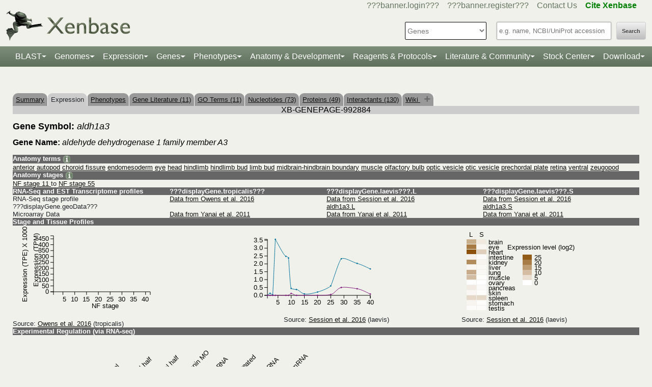

--- FILE ---
content_type: text/html;charset=UTF-8
request_url: https://www.xenbase.org/xenbase/gene/expression.do?method=displayGenePageExpression&geneId=992884
body_size: 26112
content:






	
	



































 











   

<script>
	if (typeof MOD_Wiki_Address === 'undefined')
		MOD_Wiki_Address = 'wiki.xenbase.org'
	if (typeof MOD_Wiki_Dir === 'undefined')	
		MOD_Wiki_Dir = 'xenwiki'
	if (typeof SCHEME === 'undefined')
		SCHEME = 'https'
</script>


<!-- echino needs this. include css doesn't work, use below-->






<!DOCTYPE html>

	
		<head>
			<base href="/xenbase/">
			
			<title>
		aldh1a3 Expression
	</title>
			































 











   

<script>
	if (typeof MOD_Wiki_Address === 'undefined')
		MOD_Wiki_Address = 'wiki.xenbase.org'
	if (typeof MOD_Wiki_Dir === 'undefined')	
		MOD_Wiki_Dir = 'xenwiki'
	if (typeof SCHEME === 'undefined')
		SCHEME = 'https'
</script>



<!-- Basic Page Needs
  ================================================== -->
<meta charset="utf-8" />
 




<meta name="description" content="Xenbase: The Xenopus Model Organism Knowledgebase." />
<meta name="author" content="Xenbase" />





<style>
body {
    opacity: 0;
    -moz-transition: opacity 1.5s;
    -webkit-transition: opacity 1.5s;
    -o-transition: opacity 1.5s;
    transition: opacity 1.5s;
}

body.loaded {
    opacity: 1;
}

</style>
<script>
window.onload = function() {
    document.body.className += " loaded";
}
setTimeout(function() {
	 document.body.className += " loaded";
}, 2000  ); //don't wait more than 2 seconds for load
</script>





























 











   

<script>
	if (typeof MOD_Wiki_Address === 'undefined')
		MOD_Wiki_Address = 'wiki.xenbase.org'
	if (typeof MOD_Wiki_Dir === 'undefined')	
		MOD_Wiki_Dir = 'xenwiki'
	if (typeof SCHEME === 'undefined')
		SCHEME = 'https'
</script>

<!-- Mobile Specific Metas
  ================================================== -->
<meta name="viewport" content="width=device-width, initial-scale=1">

<!-- CSS
  ================================================== -->

  <link rel="stylesheet" href="theme/base.css" />

<link rel="stylesheet" href="theme/skeleton.css" />
<link rel="stylesheet" href="theme/layout.css" />
<link rel="stylesheet" href="theme/flexslider.css" />

<link rel="stylesheet" href="theme/styles.css?v2b8" /> 


<!-- CSS for body (#mainPage)
  ================================================== -->
<link rel="stylesheet" href="theme/Master-min.css?a2" type="text/css" />
<!--[if lt IE 9]>
	<script src="http://html5shim.googlecode.com/svn/trunk/html5.js"></script>
<![endif]-->

<!-- Favicons
  ================================================== -->

	<link rel="shortcut icon" href="img/icons/xenbase_whiteBG.png">
	



<!-- JS ================================================== -->

<!-- load last -->

<script src="js/jquery-3.7.1.min.js"></script>
<script type="text/javascript" src="js/min/xenbase-pre2-min.js"></script> 
<script src="js/jquery_functions.js"></script>
<script type="text/javascript" src="js/minibar.js?v7163"></script>
<script src="js/SearchSuggest.js?v7163"></script>
<script src="js/SearchSuggestHandlers.js?v7163"></script>
<script src="js/session-storage-util.js"></script>

<script>
	var svgDivToPrint;
</script>

		</head>
		<body>
			




<!-- header -->



<meta property="og:image" content="img/Xenbase-Logo-Small.png" />   






























 











   

<script>
	if (typeof MOD_Wiki_Address === 'undefined')
		MOD_Wiki_Address = 'wiki.xenbase.org'
	if (typeof MOD_Wiki_Dir === 'undefined')	
		MOD_Wiki_Dir = 'xenwiki'
	if (typeof SCHEME === 'undefined')
		SCHEME = 'https'
</script>

<style>
@media (max-width: 700px) {
.logo {width:50%;}
#logo {top: -1.2em !important}
#search {margin-top: -2em !important}
}
@media(min-width: 700px) {
#logo {margin-top:-0.5em}
}
</style>


<script type="text/javascript">
  function returningUser() {
	var usernameParam = 'xenbaseUsername';
	var nameOfUserParam = 'xenbaseNameOfUser';
	var personIdParam = 'xenbasePersonId';
	
	var username = readCookie(usernameParam, '/');
	var nameOfUser = readCookie(nameOfUserParam, '/');
	var personId = readCookie(personIdParam, '/');
	
	nameOfUser = nameOfUser.replace("null","");
	
	if (username != null && nameOfUser != null && personId != null && username.length > 0 && nameOfUser.length > 0 && personId.length > 0) {
		var returningUserDiv = jQuery('#returningUser'); //.get()[0];
		//This way the text wont appear if you're logged in
		
				
				returningUserDiv.html( '<span class="fieldComment">Welcome back <a href="community/viewPerson.do?method=display&personId=' + personId + '">' + nameOfUser + '</a>.  If this is not you, <a onclick="eraseAllCookies();">click here</a>.</span>');
				returningUserDiv.css({display : "inline"});
				returningUserDiv.show(); //appear({ duration: 0 });
		
		
			
		
	};
}
	
	function eraseAllCookies() {
		var usernameParam = 'xenbaseUsername';
		var nameOfUserParam = 'xenbaseNameOfUser';
		var personIdParam = 'xenbasePersonId';
		
		eraseCookie(usernameParam, '/');
		eraseCookie(nameOfUserParam, '/');
		eraseCookie(personIdParam, '/');
		location.reload(true);
	}
	
	sfHover = function() {
		var sfEls = document.querySelectorAll('.butnNav').getElementsByTagName("LI");
		for (var i = 0; i < sfEls.length; i++) {
			sfEls[i].onmouseover = function() {
				this.className += " sfhover";
			}
			sfEls[i].onmouseout = function() {
				this.className = this.className.replace(new RegExp(" sfhover\\b"), "");
			};
		};
	}
	if (window.attachEvent) window.attachEvent("onload", sfHover);
</script>

<div id="browserDetection" class="full-width">
	<div class="sk-container sixteen columns">
		<span id="browserClose" onclick="setBrowserStorage();">Click here to close</span>
		<span id="browserMessage">
			Hello! We notice that you are using Internet Explorer, which is not supported by Xenbase and may cause the site to display incorrectly.
			We suggest using a current version of <a href="https://www.google.com/intl/en/chrome/browser/" target = "_blank">Chrome</a>,
			<a href="https://www.mozilla.org/en-US/firefox/new/" target = "_blank">FireFox</a>, or <a href="https://support.apple.com/downloads/#safari" target = "_blank">Safari</a>.
		</span>
	</div>
</div>

<style>
	#browserDetection {
		background: black;
		padding: 5px;
		margin-bottom: 3px;
		color: white;
		font-size: larger;
		text-align: center;
		display: none;
	}
	#browserMessage a {
		color: #c3c7ba !important;
		text-decoration: underline !important;
	}
	#browserMessage a:hover {
		color: #e2e6d8 !important;
		text-decoration: none !important;
	}
	#browserClose {
		float: right;
		margin-right: 10px;
		background: white;
		padding: 5px;
		border-radius: 5px;
		color: black;
	}
	#browserClose:hover {
		background: #E2E6D8;
		text-decoration: underline;
		cursor: pointer;
	}
	#browserDetection span {
		display: table-cell;
		padding: 5px;
	}
</style>

<script>
	var now = (new Date()).getTime();
	var expire = now + 8640000; // 24 hours later
	
	if (navigator.appVersion.indexOf("Trident") > -1) {
		if (localStorage.browserIETimeout>now) {
		} else {
			document.getElementById("browserDetection").style.display = 'block';
		}
	}
	
	function setBrowserStorage() {
		localStorage.browserIETimeout = expire;
		clearBrowser();
	}
	function clearBrowser(){
		document.getElementById("browserDetection").style.display = 'none';
	}
	
	function setPlaceholder(searchValueId, searchModuleId) {
		var placeholder;
		var sv = document.getElementById(searchValueId);
		var sm = document.getElementById(searchModuleId);
		
		switch(sm.options[sm.selectedIndex].value) {
		
			case "0":
				placeholder = "e.g. name, NCBI/UniProt accession";
				break;
				
			default:
				placeholder = "Searching for?";
		}
		
		sv.placeholder = placeholder;
	}
</script>

<div id="header" class="sk-container">
	
	
	<div id="contact" class="eight columns">
		
			<div id="returningUser" style="display: inline"></div>
			<div style="display: inline">
				
					
						<a href="community/login.do" onClick="login(this);">???banner.login???</a> &nbsp;&nbsp;
						<a href="community/editPersonInfo.do?method=display">???banner.register???</a> &nbsp;&nbsp;
						
					
					
				
				
				<a href="static-xenbase/contactUs.jsp">Contact Us</a> &nbsp;&nbsp;
				<b><a href="static-xenbase/citingMOD.jsp"><font color="green">Cite Xenbase</font></a></b>
			</div>
				
	</div>	
	
	
	<div id="logo" class="seven columns" itemscope itemtype="https://schema.org/WebPage" >
	    <a href="/xenbase" ><img src="img/Xenbase-Logo-Small.png" itemprop="primaryImageOfPage" alt="Xenbase" class="logo"/></a>
	
	</div>
	<div id="search" class="nine columns">
		<form action="xsearch.do?" method="get" style="display: inline" id="miniSearchForm" name="miniSearchForm" onfocus="searchValue" onsubmit="miniSearch()">
			<input type="hidden" name="sessionTabId" id="miniSessionTabId"/>
			<button id="searchSubmit" type="button" value="Search" onclick="miniSearch()" >Search</button>
			<div class="search_div">
				<input type="text" onfocus="setPlaceholder('searchValue','moduleSearch');" onkeyup="searchMiniSuggest(event);"
						onblur="setPlaceholder('searchValue','moduleSearch');" name="searchValue" id="searchValue"
						autocomplete="off" style="width: 225px;"/>		
				 <div style="position:relative; top:38px;">
	                     <div id="search_mini_suggest" style=""></div> 	
				</div>
			</div>
			<input type="hidden" name="exactSearch" id="exactSearch" value="false">
			
			<select name="searchIn" id="moduleSearch" style="margin-bottom:15px" onchange="setPlaceholder('searchValue','moduleSearch');">
				<option value="0">Genes</option>
				<option value="1">Xenbase With Google</option>
				<option value="2">People</option>
				<option value="3">Labs</option>
				<option value="4">Organizations</option>
				<option value="5">Paper Authors</option>
				<option value="6">Paper Titles</option>
				<option value="7">Xenbase Accession</option>
				<option value="8">Clones</option>
				<option value="9">Anatomy Items</option>
				<option value="10">Disease Ontology</option>
				<option value="11">MIM Diseases</option>
				<option value="12">GO Terms</option>
				<option value="13">GEO Data Sets</option>
				
					<option value="14">Phenotypes</option>
				
			</select> 
			<input type="hidden" id="miniSearchHiddenId" name="miniSearchHiddenId" value="" />
		</form>
	</div><!-- end normal search -->
	
	<div id="searchMobile" class="ten columns hide">
		<input id="searchInputMobile" type="search" onfocus="this.placeholder = ''" onblur="this.placeholder = 'Searching for?'" placeholder="Searching for?" />
		<select id="searchSelectMobile">
			<option value="0">Genes</option>
			<option value="1">Xenbase With Google</option>
			<option value="2">People</option>
			<option value="3">Labs</option>
			<option value="4">Organizations</option>
			<option value="5">Paper Authors</option>
			<option value="6">Paper Titles</option>
			<option value="7">Xenbase Accession</option>
			<option value="8">Clones</option>
			<option value="9">Anatomy Items</option>
			<option value="10">Disease Ontology</option>
			<option value="11">MIM Diseases</option>
			<option value="12">GO Terms</option>
			<option value="13">GEO Data Sets</option>
		</select>
		<input id="searchSubmitMobile" type="submit" value="search" />
	</div>
</div>

<script type="text/javascript">
	var searchSelect = document.getElementById("moduleSearch");
	for (var i = 0; i < searchSelect.length; i++) {
		if (searchSelect.options[i].value == '') {
			searchSelect.options[i].selected = true;
		}
	};
</script>
<!-- END header -->

<!-- navigation -->
<link rel="stylesheet" href="theme/normalize.css">
<link rel="stylesheet"
	href="https://stackpath.bootstrapcdn.com/bootstrap/4.3.1/css/bootstrap.min.css" integrity="sha384-ggOyR0iXCbMQv3Xipma34MD+dH/1fQ784/j6cY/iJTQUOhcWr7x9JvoRxT2MZw1T" crossorigin="anonymous">

<nav class="navbar navbar-expand-lg navbar-dark">
	<a class="navbar-brand"> </a>
	<button class="navbar-toggler" type="button" data-toggle="collapse"
		data-target="#navbarToggle" aria-controls="navbarToggle"
		aria-expanded="false" aria-label="Toggle navigation">
		<span class="navbar-toggler-icon"></span>
	</button>
	<div class="collapse navbar-collapse" id="navbarToggle">
		<ul class="navbar-nav mx-auto justify-content-center">
			<li class="nav-item dropdown"><a class="nav-link dropdown-toggle" data-toggle="dropdown" href="genomes/blast.do?">BLAST</a>
				<ul class="dropdown-menu">
					<li class="dropdown-item"><a href="genomes/blast.do?database=Nucleotide/xlaevisMrna xtropMrna TranscriptsXentr4.1 TranscriptsEnsembl4.1 TranscriptsXentr7.1 TranscriptsXenla9.1 TranscriptsXentr9.0 TranscriptsXentr9.1 TranscriptsXentr10.0 xlaevisWT_1_0_Mrna"><i>Xenopus</i>&nbsp;mRNA</a></li>
					<li class="dropdown-item"><a href="genomes/blast.do?database=Protein/xtropProt xlaevisProt ProteinsXentr4.1 ProteinsEnsembl4.1 ProteinsXentr7.1 ProteinsXentr9.0 ProteinsXentr9.1 ProteinsXentr10.0 ProteinsXenla9.1 xlaevisWT_1_0_Protein&alignment=blastp"><i>Xenopus</i>&nbsp;protein</a></li>
					<li class="dropdown-item"><a href="genomes/blast.do?database=Nucleotide/Xenla_10_1_Scaffolds"><i>X. laevis</i>&nbsp; 10.1&nbsp;<font class='strain'>(J-Strain)</font></a></li>
					<li class="dropdown-item"><a href="genomes/blast.do?database=Nucleotide/Xenla_9_2_Scaffolds"><i>X. laevis</i>&nbsp; 9.2&nbsp;<font class='strain'>(J-Strain)</font></a></li>
					<li class="dropdown-item"><a href="genomes/blast.do?database=Nucleotide/Xentr_10_0_Scaffolds"><i>X. tropicalis</i>&nbsp; 10.0&nbsp;<font class='strain'>(Nigerian)</font></a></li>
					<li class="dropdown-item"><a href="genomes/blast.do?database=Nucleotide/Xentr_9_1_Scaffolds"><i>X. tropicalis</i>&nbsp; 9.1&nbsp;<font class='strain'>(Nigerian)</font></a></li>
					<li class="dropdown-item"><a href="genomes/blast.do?type=mito&database=Nucleotide/Xenla_Mito_Scaffolds">Mitochondrial Genomes</a></li>
					<li class="dropdown-item"><a href="genomes/otherBlast.do?database=Nucleotide/AmbMex_6_0_Scaffolds">Other Amphibian Genomes</a></li>
			</ul></li>
				
			<li class="nav-item dropdown"><a
				class="nav-link dropdown-toggle" data-toggle="dropdown" href="static-xenbase/ftpDatafiles.jsp">Genomes</a>
				<ul class="dropdown-menu">
					<li class="dropdown-item"><a href="static-xenbase/ftpDatafiles.jsp">Download &nbsp;<i>Xenopus</i>&nbsp; Genomes</a></li>
					<li class="dropdown-item"><a class="geoItem" href="displayJBrowse.do?data=data/xl10_1"><i>X. laevis</i>&nbsp; v10.1&nbsp;<font class='strain'>(J-Strain) on JBrowse</font></a></li>
					<li class="dropdown-item"><a class="geoItem" href="displayJBrowse.do?data=data/xl9_2"><i>X. laevis</i>&nbsp; v9.2&nbsp;<font class='strain'>(J-Strain) on JBrowse</font></a></li>
					<!--<li class="dropdown-item"><a href="http://genome.ucsc.edu/cgi-bin/hgGateway?hgsid=347736899&clade=vertebrate&db=xenLae2" target = "_blank">X. laevis 9.2&nbsp;<font class='strain'>(J-Strain) on UCSC</font></a></li>-->
					<!-- <li class="dropdown-item"><a class="oldItem" href="displayJBrowse.do?data=data/xl_wt1_0"><i>X. laevis</i>&nbsp; v1.0&nbsp;<font class='strain'>(wildtype) on JBrowse</font></a></li>  -->
                    <li class="dropdown-item"><a class="geoItem" href="displayJBrowse.do?data=data/xt10_0"><i>X. tropicalis</i>&nbsp; v10.0&nbsp;<font class='strain'>(Nigerian) on JBrowse</font></a></li>
                    <li class="dropdown-item"><a class="geoItem" href="displayJBrowse.do?data=data/xt9_1"><i>X. tropicalis</i>&nbsp; v9.1&nbsp;<font class='strain'>(Nigerian) on JBrowse</font></a></li>
                    <li class="dropdown-item"><a class="betaItem" href="static/gene/synteny.jsp">Simple Synteny Search</a></li>
					<li class="dropdown-item"><a class="betaItem" href="displayJBrowse2.do">JBrowse2 Tracks</a></li>
					<li class="dropdown-item"><a class="betaItem" href="displayJBrowse2.do?session=share-V7FACkYvKa&password=bRWbN">JBrowse2 Multi-way Synteny</a></li>					                    
                  	<!--  <li class="dropdown-item"><a href="http://genome.ucsc.edu/cgi-bin/hgGateway?hgsid=347736899&clade=vertebrate&db=xenTro9" target = "_blank">X. tropicalis 9.1&nbsp;<font class='strain'>(Nigerian) on UCSC</font></a></li>-->
                    <li class="dropdown-item"><a href="trackHubInstructionsXB.do">Xenbase UCSC Track Hub</a></li>
                    <!-- <li class="dropdown-item"><a href="http://veenstra.science.ru.nl/trackhubx.htm" target = "_blank">Veenstra Lab UCSC Track Hub</a></li>-->
                    <li class="dropdown-item"><a href="displayJBrowse.do?data=amphibians/amb_mex6_0">Other Amphibian Genomes&nbsp;<font class='strain'>on JBrowse</font></a></li>
                    <!-- <li class="dropdown-item"><a href="displayGBrowse.do?source=xt10_0">GBrowse&nbsp;<font class='strain'>Retiring soon</font></a></li>  -->
			</ul></li>
              <li class="nav-item dropdown"><a
				class="nav-link dropdown-toggle" data-toggle="dropdown" href="geneExpression/geneExpressionSearch.do?method=display">Expression</a>
				<ul class="dropdown-menu">
					
						<!--
							<li class="dropdown-item"><a class="newItem" href="searchPhenotype.do?method=display">Phenotype Search</a></li>
						-->
					<li class="dropdown-item"><a href="geneExpression/geneExpressionSearch.do?method=display">Expression Search</a></li>
					<li class="dropdown-item"><a href="anatomy/anatomy.do?method=display&tabId=2">Anatomy Search</a></li>
					<li class="dropdown-item"><a href="geneExpression/gseCurationSearch.do?method=search">GEO Data @ Xenbase</a></li>
					<li class="dropdown-item"><a href="static/gene/rna_seq_view.jsp">RNA-Seq Visualization</a></li>
					<li class="dropdown-item"><a href="static/geneExpression/miRNA/body/mirTable.jsp">miRNA Catalog</a></li>
					<li class="dropdown-item"><a href="gene/geneExpressionChart.do?method=drawProtein"><i>X. laevis</i>&nbsp; Protein Expression</a></li>
			</ul></li>		
			
			<li class="nav-item dropdown"><a class="nav-link dropdown-toggle" data-toggle="dropdown" href="gene/gene.do">Genes</a>
				<ul class="dropdown-menu">
					<li class="dropdown-item"><a href="gene/gene.do">Gene Search</a></li>
					<li class="dropdown-item"><a href="static/gene/geneSearchTips.jsp">Gene Search Tips</a></li>
					<li class="dropdown-item"><a href="static/gene/geneNomenclature.jsp">Gene Nomenclature</a></li>
					<li class="dropdown-item"><a href="static/gene/geneNomenclatureQuestions.jsp">Gene Nomenclature FAQ</a></li>
				</ul></li>
<li class="nav-item dropdown"><a class="nav-link dropdown-toggle" data-toggle="dropdown" href="gene/gene.do">Phenotypes</a>
				<ul class="dropdown-menu">
					<li class="dropdown-item"><a href="searchPhenotype.do?method=display">Phenotype Search</a> 
					<!--(e.g. <a href="searchPhenotype.do?method=display&keyword=micropthalmia&tabName=all">microphthalmia</a>, 
					<a href="searchPhenotype.do?method=display&keyword=retina&tabName=all">retina</a>, <a href="searchPhenotype.do?method=display&keyword=pax6&tabName=all">pax6</a>)--></li>
					<li class="dropdown-item" ><a href="stockCenter/searchLines.do?searchIn=1&searchValue=&searchSpecies=11&mutant=true&orderBy=NAME&orderDirection=DESC&method=searchLines">Mutants</a></li>
					<!--<li class="dropdown-item"><a href="reagents/morpholino.do?resultsPerPage=50">Morphants</a></li>-->
					<li class="dropdown-item"><a href="searchPhenotype.do?method=display&keyword=disease&tabName=disease">Disease Models</a></li>
					<li class="dropdown-item"><a href="disease.do?method=search&searchIn=10">Disease Search</a></li>
					<li class="dropdown-item "><a href="static-xenbase/xpoHelp.jsp"><i>Xenopus</i>&nbsp;Phenotype Ontology (XPO)</a></li>
				</ul></li>

<li class="nav-item dropdown"><a class="nav-link dropdown-toggle" data-toggle="dropdown" href="anatomy/alldev.do">Anatomy &amp; Development</a>
						<ul class="dropdown-menu">
							<li class="dropdown-item"><a href="doNewsRead.do?id=610">Anatomy Atlas</a></li>
							<li class="dropdown-item"><a href="anatomy/alldev.do">NF Development Stages (Classic)</a></li>
							<li class="dropdown-item"><a href="zahn.do">NF Development Stages (Zahn Drawings) </a></li>
							<li class="dropdown-item"><a href="landmarks-table.do"><i>Xenopus</i>&nbsp; Staging Landmarks Table</a></li>
							<li class="dropdown-item"><a href="static/anatomy/xenopustimetemp.jsp">Development Stage Temperature Charts</a></li>
							<li class="dropdown-item"><a href="static/anatomy/movies.jsp">Movies of &nbsp;<i>Xenopus</i>&nbsp; Embryos</a></li>
							<li class="dropdown-item"><a href="displayWikiEntry.do?pageId=Xenopus_development_stages">Images of &nbsp;<i>Xenopus</i>&nbsp; Embryos</a></li>
							<li class="dropdown-item"><a href="doNewsRead.do?id=622">Images of adult &nbsp;<i>Xenopus</i>&nbsp; frogs</a></li>
							<li class="dropdown-item"><a href="static/anatomy/xenbasefate.jsp">Cell Fate Maps</a></li>
							<li class="dropdown-item"><a href="anatomy/xao.do?method=display"><i>Xenopus</i>&nbsp; Anatomy Ontology (XAO)</a></li>
							<li class="dropdown-item"><a href="zahn.do">Zahn Drawings</a></li>
						</ul>
</li>

<li class="nav-item dropdown"><a class="nav-link dropdown-toggle" data-toggle="dropdown" href="reagents/antibody.do">Reagents &amp; Protocols</a>
					<ul class="dropdown-menu">
						<li  class="dropdown-item"><a href="static-xenbase/CRISPR.jsp">CRISPR &amp; TALEN Support</a></li>
						<li  class="dropdown-item"><a href="reagents/antibody.do?resultsPerPage=50">???header.navigation.xenbaseSearchAntibodies???</a></li>
						<li  class="dropdown-item"><a href="reagents/morpholino.do?resultsPerPage=50&seqType=morpholino">???header.navigation.searchMorpholinos???</a></li>
						<li  class="dropdown-item"><a href="reagents/morpholino.do?resultsPerPage=50&seqType=gRNA">Guide RNAs (gRNA)</a></li>
						<li  class="dropdown-item"><a href="reagents/orf.do?resultsPerPage=50">???header.navigation.searchORFeome???</a></li>
						<li  class="dropdown-item"><a href="displayWikiEntry.do?pageId=Small_Molecules_for_Xenopus_Research">Small Molecules Wiki</a></li>
						<li  class="dropdown-item"><a href="displayWikiEntry.do?pageId=Protocols">Protocols Wiki</a></li>
						<li  class="dropdown-item"><a href="geneExpression/clone.do">Search Clones</a></li>
						<li  class="dropdown-item"><a href="geneExpression/libraryDisplay.do?method=display">Clone Libraries</a></li>
						<li  class="dropdown-item"><a href="reagents/vectorDisplay.do?method=display">Vectors</a></li>
						<li  class="dropdown-item"><a href="other/obtain.do">Obtain Frogs</a></li>
					</ul>
				</li>
			
			<!--<li class="nav-item dropdown"><a class="nav-link dropdown-toggle" data-toggle="dropdown" href="literature/literature.do">Literature</a>
					<ul class="dropdown-menu">
						<li class="dropdown-item"><a href="literature/articles.do">???header.navigation.searchPapers???</a></li>
						<li class="dropdown-item"><a href="literature/textpresso/">Textpresso</a></li>
						<li class="dropdown-item"><a href="literature/books.do">Books</a></li>
						<li class="dropdown-item"><a href="static-xenbase/citingMOD.jsp"/>Cite Xenbase</a></li>
					</ul>
				</li>-->
			<li class="nav-item dropdown"><a class="nav-link dropdown-toggle" data-toggle="dropdown"  href="community/community.do">Literature &amp; Community</a>
					<ul class="dropdown-menu">
						<li class="dropdown-item"><a href="literature/articles.do?">Search Papers</a>
						<li class="dropdown-item"><a href="community/people.do?">Find People</a></li>
						<li class="dropdown-item"><a href="community/labs.do?">Find a Lab</a></li>
						<li class="dropdown-item"><a href="community/orgs.do?">Organizations</a></li>
						<li class="dropdown-item"><a href="community/jobSearch.do?method=search">Job Postings</a></li>
						<li class="dropdown-item"><a href="static-xenbase/xine/xine.jsp"><i>Xenopus</i>&nbsp;Community Groups</a></li>
						<li class="dropdown-item"><a href="doNewsRead.do?id=219">Meetings &amp; Resources</a></li>
						<li class="dropdown-item"><a href="community/xenopuswhitepaper.do"><i>Xenopus</i>&nbsp;White Paper</a></li>
						<li class="dropdown-item"><a href="doNewsRead.do?id=249">International&nbsp;<i>Xenopus</i>&nbsp;Board</a></li>
					</ul>
				</li>
<li class="nav-item dropdown" id="StockcentreMenu"><a class="nav-link dropdown-toggle" data-toggle="dropdown" href="stockCenter/index.do">Stock Center</a>
					<ul class="dropdown-menu dropdown-menu-right">
						<li class="dropdown-item"><a href="stockCenter/searchLines.do?method=displaySearchLines">Lines and Strains</a></li>
						<li class="dropdown-item"><a href="stockCenter/searchLines.do?searchIn=1&searchValue=&searchSpecies=11&mutant=true&orderBy=NAME&orderDirection=DESC&method=searchLines">Mutants</a></li>
						<li class="dropdown-item"><a href="stockCenter/searchTransgenes.do?method=displaySearchTransgenes">Transgenic Constructs</a></li>
						<li class="dropdown-item"><a href="geneExpression/searchClone.do?method=search&searchIn=6&searchValue=*&searchType=is&searchExrcClones=true">Clones</a></li>
						<li class="dropdown-item"><a href="http://www.mbl.edu/xenopus/" target="_blank">NXR <img class="flaginmenu" src="img/icons/usFlag.svg"></a></li>
						<li class="dropdown-item"><a href="https://xenopusresource.org/" target = "_blank">EXRC <img class="flaginmenu"  src="img/icons/ukFlag.svg"></a></li>						
						<li class="dropdown-item"><a href="???header.NbbrUrl???" target = "_blank">NBRP <img class="flaginmenu" src="img/icons/jpFlag.svg"></a></li>
						<li class="dropdown-item"><a href="https://tefor.net/tefor-paris-saclay-nos-equipes/tefor-paris-saclay-aqua/" target = "_blank">TEFOR<img class="flaginmenu" src="img/icons/frFlag.svg"></a></li>
						<li class="dropdown-item"><a href="https://www.urmc.rochester.edu/microbiology-immunology/xenopus-laevis.aspx" target="_blank">XLRRI</a></li>
					</ul>
				</li>		
		<li class="nav-item dropdown"><a class="nav-link dropdown-toggle" data-toggle="dropdown" href="static-xenbase/ftpDatafiles.jsp">Download</a>
					<ul class="dropdown-menu dropdown-menu-right">
						<li class="dropdown-item"><a href="static-xenbase/ftpDatafiles.jsp">Data Download</a></li>
						<li class="dropdown-item"><a href="https://download.xenbase.org/xenbase/GenePageReports/" target = "_blank">Gene Page Reports</a></li>
						<li class="dropdown-item"><a href="https://download.xenbase.org/xenbase/" target = "_blank">Browse Download Site</a></li>
						<li class="dropdown-item"><a href="https://bigfrog.xenbase.org/pub/xenbase/" target = "_blank">Browse General Repository Site</a></li>
						<li class="dropdown-item"><a href="https://download.xenbase.org/xenbase/BLAST/" target = "_blank">BLAST Databases</a></li>
						
					</ul>
				</li>		
		
		
			
		</ul>
	</div>
</nav>


<script src="js/doubleTapToGo-min.js"></script>
<script type="text/javascript">
jQuery(window).ready(function($) {
	$( "#topNav > li:has(ul)" ).doubleTapToGo();
})
</script>

<link rel="stylesheet" href="theme/xenbootstrapfixes.css">


<link rel="stylesheet"
	href="theme/secondary-xenbase.css?6693">
	
 
	
	




	

	
		<div class="sk-container genepagebody customcolorbackground"  >			
			<div id="mainPage" class="noSideBar sixteen  columns">  

				





































 











   

<script>
	if (typeof MOD_Wiki_Address === 'undefined')
		MOD_Wiki_Address = 'wiki.xenbase.org'
	if (typeof MOD_Wiki_Dir === 'undefined')	
		MOD_Wiki_Dir = 'xenwiki'
	if (typeof SCHEME === 'undefined')
		SCHEME = 'https'
</script>

<link rel="stylesheet" href="assets/fontawesome/css/all.min.css">
<link rel="stylesheet" href="css/forWikiTab.css"/>

<style>
body {
overflow-x:scroll;
}

/*
.pagehasdata {
  animation: rotatepagehasdata 1s linear;
  transform-origin: center;
}

@keyframes rotatepagehasdata {
  0% { transform: rotateZ(0deg); }
  100% { transform: rotateZ(360deg); }
}
*/
</style>



	
	
		
	





<br />


<table style='margin-top: 20px;' border=0 width='100%' cellspacing='0' cellpadding='0'><tr><td><table style='tab' border=0 cellspacing='0' cellpadding='0'><tr>
	<td Class='unselectedTab'><a id='tab0' href='/xenbase/gene/showgene.do?method=displayGeneSummary&amp;geneId=992884&tabId=0'>Summary</a></td>
	
	
	
		
	
	<td Class='tab'>Expression <img src='img/icons/images.gif' width='15' height='11' title='Gene has expression image(s)' /></td>
	
	
		<td Class='unselectedTab'><a id='tab8' href='/xenbase/gene/phenotype.do?method=display&amp;geneId=992884&tabId=8'>Phenotypes</a></td>
	
	
	
	<td Class='unselectedTab'><a id='tab2' href='/xenbase/gene/attribution.do;jsessionid=71D00DE5310BF838EB2EF5EE63A062DE?objId=992884&objName=FEATURE&objNameSrt=FEAT&attPage=PAPER&action=VIEW&litOnly=1&att=aldh1a3&pageType=GENEPAGE&tabId=2'>Gene Literature (11)</a></td>
	
	
	<td Class='unselectedTab'><a id='tab7' href='/xenbase/gene/showGoTerm.do?method=display&amp;geneId=992884&amp;geneSymbol=aldh1a3&tabId=7'>GO Terms (11)</a></td>

	
	<td Class='unselectedTab'><a id='tab3' href='/xenbase/gene/shownucleotide.do?method=display&amp;geneId=992884&amp;geneSymbol=aldh1a3&amp;numViewEst=100&tabId=3'>Nucleotides (73)</a></td>

	
	<td Class='unselectedTab'><a id='tab4' href='/xenbase/gene/showprotein.do?method=display&amp;geneId=992884&amp;geneSymbol=aldh1a3&tabId=4'>Proteins (49)</a></td>

	
	
	
	<td Class='unselectedTab'><a id='tab5' href='/xenbase/gene/coCitedGenes.do?method=displayPhysical&amp;geneId=992884&amp;symbol=aldh1a3&amp;pageType=GENEPAGE&tabId=5'>Interactants (130)</a></td>

		
     
	<td Class='unselectedTab'><a id='tab6' href='/xenbase/gene/showgene.do?method=wiki&amp;geneId=992884&tabId=6'>Wiki <span id='wikipagestack'></span></a></td>
	
</tr></table></td></tr></table>
	
	
	
	
		
	
	
		





































 











   

<script>
	if (typeof MOD_Wiki_Address === 'undefined')
		MOD_Wiki_Address = 'wiki.xenbase.org'
	if (typeof MOD_Wiki_Dir === 'undefined')	
		MOD_Wiki_Dir = 'xenwiki'
	if (typeof SCHEME === 'undefined')
		SCHEME = 'https'
</script>

<style>
    body{
        font-family:sans-serif;
    }
    .axis path, line{
        stroke:black;
    }
    .timeseries-laevis path{
        stroke-width:3px;
    }
    .timeseries-laevis circle{
        stroke: white;
    }
    .timeseries-laevis text{
        fill: white;
        stroke: none;
        font-size:12px;
        font-weight: bold;
    }
    .line {
        float:left;
    }
    .line_container{
        width: 150px;
        height: 20px;
    }
    path{
        fill: none;
    }
    .key{
        float:right;
    }
    #timeseries-laevis{
        float:left;
    }
    #timeseries-trop{
    	float:left;
    }
 	.geneexpr table, .geneexpr th, .geneexpr td {
 		border: 1px solid black;
 		text-align: center;
 		padding: 5px;
 	}
 	.no-data {
 		display: none;
 	}
</style>
<script type="text/javascript" src="js/wz_tooltip.js"></script>
<script type="text/javascript" src="js/d3.v3.min.js"></script>
<script type="text/javascript" src="js/echino.js"></script>

<script type="text/javascript">
    var stage_scale;
    var percent_scale;
    
    function openProtein(type) {
    	var formId;
    	if (type === 'L')
    		formId = 'proteinLForm';
    	else 
    		formId = 'proteinSForm';	
    	var url = urlForProtein('drawProtein');
    	open( formId, url);
    }
    
    function openExprRegul() {
    	var formId = 'exprRegulForm';
    	var url = createUrl("drawExprRegul");
    	open (formId, url);
    }
	
	function openChart() {
		var formId = "expressionChatData";
		var url = createUrl("draw");		
		open(formId, url);
	}
		
	function openChartForTissue() {
		var formId = "exprDataForTissue";
		var url = createUrl("drawForTissue"); 
		open (formId, url);
	}
	
	function openTropForStage() {
		var formId = "exprStageTropForm";
		var url = createUrl("drawForExprStageTrop");
		open (formId, url);
	}
	
	function createUrl(methodName) {
		return "/xenbase/gene/geneExpressionChart.do?method=" +methodName+ "&geneId=992884&geneSymbol=aldh1a3"
	}
	
	//echinoChart due to JSP part and there is another createUrl in displayGeneBody.jsp file
	function createUrlChart(methodName) {
		return "/xenbase/gene/geneExpressionChart.do?method=" +methodName+ "&geneId=992884&geneSymbol=aldh1a3"
	}
	
	function urlForProtein(methodName) {
		return "/xenbase/gene/geneExpressionChart.do?method=" +methodName+ "&geneId=992888&geneSymbol=aldh1a3.L";
	}
	
	function open(formId, url) {
		var myform = document.getElementById(formId);
		myform.action = url;
		myform.method = 'post';
		myform.submit();
	}

	var ajaxReq = getXmlHttpRequestObject();

	function reorderImageSet(event,featureId,featureType,imageType,selectObj) {
		var sortOption = selectObj.value;
		var imageSetDivId = null;
		if (imageType == 'summary') {
			imageSetDivId = 'summaryImages';
		} else if (imageType == 'community') {
			imageSetDivId = 'communityImages';
		} else if (imageType == 'literature') {
			imageSetDivId = 'literatureImages';
		}
		var ajaxCall = 'geneExpression/ajaxExpressionTabImageSetDisplay.do?featureId=' + featureId +
				"&featureType=" + featureType + "&imageType=" + imageType + "&sortOption=" + sortOption;
		
		if (ajaxReq.readyState == 4 || ajaxReq.readyState == 0) {
			ajaxReq.open('GET', ajaxCall, true);
			ajaxReq.onreadystatechange = function handler() {
				if (ajaxReq.readyState == 4 && ajaxReq.responseText != '') {
					handleReorderImageSet(imageSetDivId);
				}
			};
			ajaxReq.send(null);
		}
	}
	
	function handleReorderImageSet(imageSetDivId) {
		var imageSetHtml = ajaxReq.responseText;
		var imageSetDivObj = document.getElementById(imageSetDivId);
		imageSetDivObj.innerHTML = imageSetHtml;
		myLightbox.updateImageList();
	}
	
	function toggleLayer (layerId1, layerId2) {
		var layer1 = document.getElementById(layerId1);
		var layer2 = document.getElementById(layerId2);
		if (layer1) {
			if (layer1.style.display === "block") 
				layer1.style.display = "none";
			else
				layer1.style.display = "block";
		}
		
		if (layer2) {
			if (layer2.style.display === "block") 
				layer2.style.display = "none";
			else
				layer2.style.display = "block";
		}
	}
	
    function get_timeseries_data(d,i, data){
        // get the id of the current element
        var id = d.seqid;
        if (id.indexOf(".") > -1) id = id.replace(/\./g, '\\.');
        var color = d.c;
        // see if we have an associated time series
        var ts = d3.select('#'+id);
		// toggle
        if (ts.empty()){
			var filtered_data = data.filter( function(d) {
				return d.seqid === id;
				});
			draw_timeseries(filtered_data, id, color);
        } else {
            ts.remove();
        }
    };
    
    function draw_timeseries(data, id, color, cssId){
    	var lineType = "basis";
    	if (cssId === undefined)  {
    		cssId = "chart";
    		lineType = "monotone";
    	}
        var line = d3.svg.line()
            .x(function(d){return stage_scale(parseStrToNum(d.stage))});
            line.y(function(d){return percent_scale(d.expression)});
       	 line.interpolate(lineType); //cardinal, basic, bundle	    

        var g = d3.select("#"+cssId)
            .append('g')
            .attr('id', id)
            .attr('class', 'timeseries ' + id)
            .style('stroke', color)
            .style('fill', color)
            .style('background-color', color);
        
        g.append('path')
            .attr('d', line(data));
		
        var circles = g.selectAll('circle')
            .data(data)
            .enter()
            .append("circle")
            .attr('cx', function(d) {return stage_scale(parseStrToNum(d.stage))})
            .attr('r',0);
        circles.attr('cy', function(d) {return percent_scale(d.expression)}) ;   
       
        var enter_duration = 1000;
        
        g.selectAll('circle')
            .transition()
            .delay(function(d, i) { return i / data.length * enter_duration; })
            .attr('r', 1);
        
        g.selectAll('circle')
            .on('mouseover', function(d){
                d3.select(this)
                    .transition().attr('r', 3)
            })
            .on('mouseout', function(d,i){
                    d3.select(this).transition().attr('r', 1)
            });
        
        g.selectAll('circle')
            .on('mouseover.tooltip', function(d){
                d3.select("text." + d.seqid).remove();
                var stage = d.stage;
                if (stage.indexOf("*") != -1) stage = stage.replace("*", ".5");
                d3.select("#"+cssId)
                    .append('text')
                    .html(d.expression + ", " + parseStrToNum(stage))
                    .attr('x', 130)
                    .attr('y', 35)
                    .attr('class', d.seqid)
			    	.style('stroke',d.c)
			    	.style('fill',d.c)
			    	.style('background-color',d.c);                    
            })
            .on('mouseout.tooltip', function(d){
                d3.select("text." + d.seqid)
                    .transition()
                    .duration(500)
                    .style('opacity',0)
                    .attr('transform','translate(10, -10)')
                    .remove()
            });
    };  
    
    function unique(data, field) {
        var nestByGeneSymbol = d3.nest()
            .key(function(d) { return d.seqid; });
        var symbolEntries = nestByGeneSymbol.entries(data);
        var uniqueData = symbolEntries.map(function(entry) { return entry.values[0]; });
        return uniqueData;    
    };
    
    function uniqueByF(data, field) {
        var nestByGeneSymbol = d3.nest()
            .key(function(d) { return d[field]; });
        var symbolEntries = nestByGeneSymbol.entries(data);
        var uniqueData = symbolEntries.map(function(entry) { return entry.values[0]; });
        return uniqueData;    
    };    
    
	function parseStrToNum(str) {

		var result = "".replace.call(str, /^\D+/g, '');
		return parseFloat(result, 10);
	};	
	
	function draw(data) {
        // set up the viewport, the scales, and axis generators
        if (!data || data.length == 0) {
        	document.getElementById('laevisStageTr').className = "no-data";
        	return;
        }
        
        var maxNum, minNum, maxStage, minStage;
        var container_dimensions = {width: 280, height: 170},
            margins = {top: 20, right: 30, bottom: 40, left: 48},
            chart_dimensions = {
                width: container_dimensions.width - margins.left - margins.right,
                height: container_dimensions.height - margins.top - margins.bottom
            };
			
		maxStage = d3.max(data, function(d) {return parseStrToNum(d.stage)});
		minStage = d3.min(data, function(d) {return parseStrToNum(d.stage)});			 
		stage_scale= d3.scale.linear()
				.range([0, chart_dimensions.width])
				.domain([minStage, maxStage]);

        minNum = d3.min (data, function(d){return d.expression});
        maxNum = d3.max(data,function(d) {return d.expression;});
 
        percent_scale = d3.scale.linear()
            .range([chart_dimensions.height, 0])
            .domain([minNum, maxNum]);

		var stage_axis = d3.svg.axis()
			.scale(stage_scale)
			.orient("bottom");
		
        var count_axis = d3.svg.axis()
            .scale(percent_scale)
            .orient("left");
        
        // draw axes
        var g = d3.select('#timeseries-laevis')
          .append('svg')
            .attr("width", container_dimensions.width)
            .attr("height", container_dimensions.height)
          .append("g")
            .attr("transform", "translate(" + margins.left + "," + margins.top + ")")
            .attr("id","chart");
           
        g.append("g")
          .attr("class", "x axis")
          .attr("transform", "translate(0," + chart_dimensions.height + ")")
          .call(stage_axis);
         
        g.append("g")
          .attr("class", "y axis")
          .call(count_axis);
        
      // draw the y-axis label
        d3.select('.y.axis')
            .append('text')
            .text('Expression (TPM)')
            .attr('x', -100)
            .attr('y', -30)
			.attr('transform', "translate(0,0) rotate (-90)");
		
		//draw the x-axis label
		if (!d3.select('.x.axis').text().includes('NF stage')) {
			d3.select('.x.axis')
				.append('text')
				.text('NF stage')
				.attr('x',70)
				.attr('y',32);
		}	        
        // draw the key
        var dataForKey = uniqueByF(data, "seqid");
        var key_items = d3.select('#key-laevis')
          .selectAll('div.key_line')
          .data(dataForKey)
          .enter()
          .append('div')
            .attr('class','key_line')
            .attr('id',function(d){return d.seqid+"_key"})
            .style('font-size','17px')
            .style('width','100%');
            
        key_items.append('div') 
            .attr('class','line_chk')
            .append('input')
        	.attr('id', function(d){return d.seqid+"_chk"})
        	.attr('type', 'checkbox')
        	.attr('checked','checked')
        	.style('float','left');
        	        
        key_items.append('div')
            .attr('id', function(d){return 'key_square_' + d.seqid})
            .attr('class', function(d){return 'key_square ' + d.seqid})
            .style({ height:'10px',
			        width:'10px',
			        outline:'solid 0px black',
			        'float':'left',
			        'margin-right':'8px',
			        'margin-top':'4px',
			        'margin-left':'8px',
    		})
    	//.style({'stroke':'#2850AD','fill':'#2850AD','background-color':'#2850AD',});
    	.style('stroke',function(d){return d.c})
    	.style('fill',function(d) {return d.c})
    	.style('background-color',function(d) {return d.c});
            
        key_items.append('div')
            .attr('class','key_label')
            .text(function(d){return d.genesymbol});
        
        var all_line = d3.selectAll('div.key_line');
        all_line.each(function(d, i){
        	get_timeseries_data(d, i, data);
        });

        var all_line_chk = d3.selectAll('div.line_chk');
        all_line_chk.on('click', get_timeseries_data);		
	};	
	
	function drawHeatmap(data) {
		if (!data || data.length == 0) {
			document.querySelector('#laevisTissueTr').className = 'no-data';
			return;
		}
			
		var gridSize = 20,
		    h = gridSize -10,
		    w = gridSize,
		    rectPadding = 60;
		
		var colorLow = '#FFFFFF', colorHigh = '#8c510a';
		
		var container = {w:280, h:170};
		var margin = {top: 20, right: 80, bottom: 30, left: 50},
		    width = container.w - margin.left - margin.right,
		    height = container.h - margin.top - margin.bottom;
		
		var colorScale = d3.scale.linear()
		     .domain([0, d3.max(data, function(d){return d.expression;})])
		     .range([colorLow, colorHigh]);
		
		var svg = d3.select("#heatmap").append("svg")
		    .attr("width", width + margin.left + margin.right)
		    .attr("height", height + margin.top + margin.bottom)
		  .append("g")
		    .attr("transform", "translate(" + margin.left + "," + margin.top + ")");
		
		var heatMap = svg.selectAll(".heatmap")
		    .data(data, function(d) { return d.col + ':' + d.row; })
		  	.enter()
		  	.append("g")
		  	.attr("class", "container");
		  	
		  	heatMap.append("svg:rect")
		    .attr("x", function(d) { return (d.col * w); })
		    .attr("y", function(d) { return (d.row * h); })
		    .attr("width", function(d) { return w-1; })
		    .attr("height", function(d) { return h-1; })
		    .style("fill", function(d) { return colorScale(d.expression); });		
		 
		var len = data.filter(function(d) {return d.col == 0}).length;    
		var g = d3.selectAll('g.container').append("text")
     	.attr("x", function(d) {return (d.col * w + w + 23); })
     	.attr("y", function(d, i) {return d.row * h + 5;})
     	.attr("dy", ".35em")
     	.text(function(d,i){ if (i < len) return d.tissue; else return ""}); 
		    
	  // Add a legend for the color values.
	  var legend = svg.selectAll(".legend")
	      .data(colorScale.ticks(6).reverse())
	    	.enter()
	    	.append("g")
	      .attr("class", "legend")
	      .attr("transform", function(d, i) { return "translate(" + (margin.left + 2*gridSize + 20) + "," + (30 + i * 10) + ")"; });
	
	  legend.append("rect")
	      .attr("width", w-2)
	      .attr("height", 10)
	      .style("fill", colorScale);
	
	  legend.append("text")
	      .attr("x", 23)
	      .attr("y", 5)
	      .attr("dy", ".35em")
	      .text(String);
	
	  svg.append("text")
	      .attr("class", "label")
	      .attr("x",container.w - margin.left - 6 * 25)
	      .attr("y", margin.top)
	      .text("Expression level (log2)");      	     				    	
	      
		svg.append("text")
				.attr("class", "top-left-title")
				.attr("x", w/2 - 5)
	      .attr("y", 0)
	      .attr("dy", "-.35em")
	      .text("L");
	      
	  svg.append("text") 
				.attr("class", "top-right-title")
				.attr("x", w + w/2 - 5)
	      .attr("y", 0)
	      .attr("dy", "-.35em")
	      .text("S");			     
	      
		svg.append("text")
				.attr("class", "bottom-title")
				.attr("x", margin.left - w/2)
				.attr("y", margin.top + h*14)
				.attr("dy", ".35em")
				.text("aldh1a3")
				.attr("text-anchor", "central");		
	};	
	
	function TropHelper (data) {
		this.get_timeseries_data = function (d,i,data) {
	        // get the id of the current element
	        //var id = d.seqid;
	        var id = d.genesymbol;
	        if (id.indexOf(".") > -1) id = id.replace(/\./g, '\\.');
	        var color = d.c;
	        // see if we have an associated time series
	        var ts = d3.select('#'+id);
			// toggle
	        if (ts.empty()){
				var filtered_data = data.filter( function(d) {return d.genesymbol === id.replaceAll('\\','')});
				draw_timeseries(filtered_data, id, color, "chart-trop");
	        } else {
	            ts.remove();
	        }		
		};
		
		this.draw = function () {
	        // set up the viewport, the scales, and axis generators
	        //if (!data || data.length == 0) {
	        //	document.getElementById('tropStageTr').className = "no-data";
	        //	return;
	        //}
	        var maxNum, minNum, maxStage, minStage;
	        var container_dimensions = {width: 300, height: 170},
	            margins = {top: 20, right: 30, bottom: 40, left: 80},
	            chart_dimensions = {
	                width: container_dimensions.width - margins.left - margins.right,
	                height: container_dimensions.height - margins.top - margins.bottom
	            };
				
			maxStage = d3.max(data, function(d) {return parseStrToNum(d.stage)});
			minStage = d3.min(data, function(d) {return parseStrToNum(d.stage)});			 
			stage_scale= d3.scale.linear()
					.range([0, chart_dimensions.width])
					.domain([minStage, maxStage]);
	
	        minNum = d3.min (data, function(d){return d.expression});
	        maxNum = d3.max(data,function(d) {return d.expression;});
	 
	        percent_scale = d3.scale.linear()
	            .range([chart_dimensions.height, 0])
	            .domain([minNum, maxNum]);
	        
	        //x axis
			var stage_axis = d3.svg.axis()
				.scale(stage_scale)
				.orient("bottom");
			
			//y axis
	        var count_axis = d3.svg.axis()
	            .scale(percent_scale)
	            .orient("left")
	            .tickFormat(function(d) {return d/1000});
	        
	        // draw axes
	        var g = d3.select('#timeseries-trop')
	          .append('svg')
	            .attr("width", container_dimensions.width)
	            .attr("height", container_dimensions.height)
	          .append("g")
	            .attr("transform", "translate(" + margins.left + "," + margins.top + ")")
	            .attr("id","chart-trop");
	           
	        g.append("g")
	          .attr("class", "x axis")
	          .attr("transform", "translate(0," + chart_dimensions.height + ")")
	          .call(stage_axis)
	         .selectAll('text')
	            .style("text-anchor", "end")
	            .attr("dx", ".5em")
	            .attr("dy", ".8em");         
	         
	        g.append("g")
	          .attr("class", "y axis")
	          .call(count_axis);
	        
	      // draw the y-axis label
	        d3.select('.y.axis')
	            .append('text')
	            .text('Expression (TPE) X 1000')
	            .attr('x', -130) 
	            .attr('y', -52) 
	            .attr('transform', "translate(0,0) rotate (-90)");
			
			//draw x-axis label
			if (!d3.select('.x.axis').text().includes('NF stage')) {
			d3.select('.x.axis')
				.append('text')
				.text('NF stage')
				.attr('x', container_dimensions.width/4)
				.attr('y', 32);
			}
	        
	        // draw the key
	        var dataForKey = uniqueByF(data, "genesymbol");
	        var key_items = d3.select('#key-trop')
	          .selectAll('div.key_line')
	          .data(dataForKey)
	          .enter()
	          .append('div')
	            .attr('class','key_line')
	            .attr('id',function(d){return d.genesymbol+"_key"})
	            .style('font-size','17px')
	            .style('width','100%');
	            
	        key_items.append('div') 
	            .attr('class','line_chk')
	            .append('input')
	        	.attr('id', function(d){return d.genesymbol+"_chk"})
	        	.attr('type', 'checkbox')
	        	.attr('checked','checked')
	        	.style('float','left');
	        	        
	        key_items.append('div')
	            .attr('id', function(d){return 'key_square_' + d.genesymbol})
	            .attr('class', function(d){return 'key_square ' + d.genesymbol})
	            .style({ height:'10px',
				        width:'10px',
				        outline:'solid 0px black',
				        'float':'left',
				        'margin-right':'8px',
				        'margin-top':'4px',
				        'margin-left':'8px',
	    		})
	    	//.style({'stroke':'#2850AD','fill':'#2850AD','background-color':'#2850AD',});
	    	.style('stroke',function(d){return d.c})
	    	.style('fill',function(d) {return d.c})
	    	.style('background-color',function(d) {return d.c});
	            
	        key_items.append('div')
	            .attr('class','key_label')
	            .text(function(d,i){
	                var result;
	                if (d.genesymbol.indexOf("A") != -1)
	                    result = "Clutch A polyA+";
	                if (d.genesymbol.indexOf("B") != -1)
	                    result = "Clutch B polyA+";    
	                return result;
	                });
	        
	        //debugger;
	        var all_line = d3.selectAll('#key-trop div.key_line');
	        all_line.each((d,i) => {this.get_timeseries_data(d,i,data)});
	
	        //var all_line_chk = d3.selectAll('div.line_chk');
	        //all_line_chk.on('click', get_timeseries_data);			
		};
	}
	
	function createValBy4(val) {
		while (val % 4 != 0) {
			val += 1;
		}
		return val;
	};	
	
	function collectUniqe(data) {
		var result = [];
		data.forEach(function(a){
			var k = a['genesymbol'] + '_' + a['stage'];
			if (!this[k]) {
				this[k] = {key: k, value: null};
				result.push(a);
			}
		}, Object.create(null));
		return result;
	}
	
	function getMaxLenOfStgLbl(data) {
		var result = 0;
		data.forEach(function(a){
			var length = a.stage.length + a.genesymbol.length + 3;
			if (length > result)
				result = length;
		});
		
		return result;
	}
	
	function LaevisHelp() {
		var naRect = [];
		this.cal = function(data) {
			var dataCopy = JSON.parse(JSON.stringify(data));
						
			var nested = this.getNested(dataCopy);			
						
			nested.forEach(function(d,i) {
				var vals = d['value'];
				var offset = 0.0;
				for(var i=0;i<vals.length;i++) {
					var val = parseFloat(vals[i]['reading']);
					if (val != 0)
						val = Math.log(val)/Math.log(2);
						
					if (vals[i]['RowTitle'] == "WE") {
						offset = val;
					}
												
					var v = val - offset;
					vals[i]['reading'] = v + "";	
				}
			});	
			
			var nested = nested.map(function(entry) {
				return entry.value;
			});
			
			var result = [];
			for (var i=0;i<nested.length;i++) {
				result = result.concat(nested[i]);
			}		
			return result;
		};
		
		this.getNested = function(data) {
			var result =[];
			var obj = Object.create(null);
			
			data.forEach(function(a) {
				var k = a.genesymbol + "_" + a.stage;
				if (!obj['key'] || obj['key'] !== k) {
					obj = {key: k, value: []};
					result.push(obj);
				}
				obj['value'].push(a);
			});
			return result;
		};		
		
		this.draw = function (data) {
				var gridSize = 50,
				    h = gridSize - 15,
				    w = gridSize;

	   			var dataByKey = collectUniqe(data);	
				var margin = {top: 70, right: 40, bottom: 20, left: getMaxLenOfStgLbl(dataByKey)*6};
				var legendH = 9 * 15;
				var myHeight = dataByKey.length * h;
				myHeight = (myHeight < legendH)?legendH:myHeight; 
				
				var container = {w:800, h:myHeight + margin.top + margin.bottom};
				var width = container.w - margin.left - margin.right,
				    height = container.h - margin.top - margin.bottom;
				
				 var baseColor = 0.0;
				 var min = d3.min(data, function(d){ return parseFloat(d["reading"]);});
				 var max = d3.max(data, function(d){ return parseFloat(d["reading"]);});
				 
				 min = Math.floor(parseFloat(min));
				 max = Math.ceil(parseFloat(max));
				 
				 var minAbs = Math.abs(min);
				 if (minAbs % 4 != 0)
				 	minAbs = createValBy4(minAbs);
				 var maxAbs = Math.abs(max);
				 if (maxAbs % 4 != 0)
				 	maxAbs = createValBy4(maxAbs);
				 var domainArr;
				 if (min >= 0) {
				 	domainArr = [-maxAbs, -maxAbs*3/4, -maxAbs/2, -maxAbs/4, baseColor, maxAbs/4, maxAbs/2, maxAbs*3/4, maxAbs];
				 }
				 else if (min < 0) {
				 	if (minAbs <= maxAbs)
				 		domainArr = [-maxAbs, -maxAbs*3/4, -maxAbs/2, -maxAbs/4, baseColor, maxAbs/4, maxAbs/2, maxAbs*3/4, maxAbs];
				 	else if (minAbs > maxAbs)
				 		domainArr = [-minAbs, -minAbs*3/4, -minAbs/2, -minAbs/4, baseColor, minAbs/4, minAbs/2, minAbs*3/4, minAbs];	
				 }
				 var colorScale = d3.scale.linear()
				 		.domain(domainArr)
				 		.range(['#01665e','#35978f','#80cdc1','#c7eae5','#ffffff','#f6e8c3','#dfc27d','#bf812d','#8c510a']);
				
				var svg = d3.select("#exprRegulDiv").append("svg")
				    .attr("width", container.w)
				    .attr("height", container.h)
				  .append("g")
				    .attr("transform", "translate(" + margin.left + "," + margin.top + ")");

				// Define the div for the tooltip
				var div = d3.select("body").append("div")	
				    .attr("class", "tooltip")				
				    .style("opacity", 0);
				
				var heatMap = svg.selectAll(".heatmap")
				    .data(data, function(d) { return d.col + ':' + d.row; })
				  	.enter()
				  	.append("g")
				  	.attr("class", "container");
				  	
				  	heatMap.append("svg:rect")
				    .attr("x", function(d) { return (d.col * w); })
				    .attr("y", function(d) { return (d.row * h); })
				    .attr("width", function(d) { return w-1; })
				    .attr("height", function(d) { return h-1; })
				    .style("fill", function(d) { 
				    	if (!isNaN(d.reading))
				    		return colorScale(d["reading"]); 
				    	else {
				    		var obj = {x:d.col*w,y:d.row*h,w:w-1,h:h-1};
				    		naRect.push(obj);
				    		return 'white';
				    	}	
				    });	
				    
			 	var naLabels = svg.selectAll('.naLabel')
			 	  .data(naRect)
			 	  .enter();
				naLabels.append('text')
			 		.attr('x', function(d) {return d.x + gridSize/3.5})
			 		.attr('y', function(d) {return d.y + gridSize/2.2})
			 		.text('NA');
			 	  		
				var periTypeLen = data.filter(function(d) {return d.row == 0}).length;    
				var g = svg.selectAll('g.container').append("text")
	      			.attr("x", function(d) {return (gridSize); })
	      			.attr("y", function(d) {return gridSize - 70;})
	      			.text(function(d, i) {
	      				if (i<periTypeLen) {
	      					var exprType = d.RowTitle;
	      					var text = d.display_name;
	      					if(exprType.toLowerCase() == 'we') 
	      						text = 'Control';
	      					return text;
	      				}
	      			})
	      			.attr('transform', function(d,i){
	      				var x = d.col * gridSize + 10;
	      				var y = gridSize - 10;
	      				return "translate(" + x + "," + y + ") rotate(-45)";
	      			})
			        .on("mouseover", function(d) {		
			            div.transition()		
			                .duration(200)		
			                .style("opacity", .9);		
			            div	.html(d["fullname"])	
			                .style("left", (d3.event.pageX) + "px")		
			                .style("top", (d3.event.pageY - 28) + "px");	
			            })					
			        .on("mouseout", function(d) {		
			            div.transition()		
			                .duration(500)		
			                .style("opacity", 0);	
			        });	      			
	      	
			  // Add a legend for the color values.
			  var legend = svg.selectAll(".legend")
			      .data(colorScale.ticks().reverse())
			    	.enter()
			    	.append("g")
			      .attr("class", "legend")
			      .attr("transform", function(d, i) { return "translate(" + (width - margin.right - 40) + "," + (i * 15) + ")"; });
			
			  legend.append("rect")
			      .attr("width", 15)
			      .attr("height", 15)
			      .style("fill", colorScale);
			
			  legend.append("text")
			      .attr("x", 20)
			      .attr("y", 15)
			     // .attr("dy", ".35em")
			      .text(String);
			      
			  svg.append('text')
			  		.attr('x', container.w - margin.left - 200)
			  		.attr('y', margin.bottom - 30)
			  		.text('Fold change in expression (log2)');
			  
			 var geneList = svg.selectAll('geneSymbolList')
			 					.data(dataByKey)
			 					.enter()
			 					.append("g")
			 					.attr("class", "geneSymbolList")
			 					.attr("transform", function(d) {
			 						return "translate(" + 0 + "," + (d.row * (gridSize + 20)/2) + ")";
			 					});
			
			geneList.append('text')
						.attr("x", -margin.left)
						.attr("y", 20)
						.text(function(d) {return d.genesymbol + " " + d.stage});				
		}
	}
</script>

<div id="geneData" class="geneTabTable">

	<div class="objectName">XB-GENEPAGE-992884</div>
	<br />
	<font size=4 color="black">
		<b>Gene Symbol:</b>
		<i>aldh1a3</i>
	</font>
	<br /><br />
	<font size=3 color="black">
		<b>Gene Name:</b>
		<i>aldehyde dehydrogenase 1 family member A3</i>
	</font>




<br /><br />


	<table border=0 cellspacing=0  bordercolor=#666666 width=100%>
		<tr>
			<td bgcolor=#666666 width=100%>
				<span class="whiteText">Anatomy terms</span>
				<img src="img/icons/info1.png" onmouseover="Tip('???displayExpression.CdnaExp???')"
						onmouseout="UnTip()" align="bottom" />
			</td>
		</tr>
		<tr>
			<td width='100%' style='display:block' id='lessThen200Layer'><a href='geneExpression/geneExpressionSearchResult.do?method=search&expressedItemType=gene&geneSearch=aldh1a3&singleResultGene=aldh1a3&searchSynonyms=false&organismSearch=11&startStage=-1&endStage=-1&searchAllStages=true&searchAnatomyItemType=1&anatSuccessors=true&anatPredecessors=false&anatomySuggestExclude=&excludeAnatSuccessors=true&excludeAnatPredecessors=false&experimentorSearch=&searchUbiquitous=true&searchPatternsWithGene=true&searchPatternsWithClone=true&searchInSituAssay=true&searchIhcAssay=true&searchCdnaLibraries=true&searchCommunitySubmitted=true&searchLiterature=true&searchLargeScaleScreens=true&anat=anterior'>anterior</a> <a href='geneExpression/geneExpressionSearchResult.do?method=search&expressedItemType=gene&geneSearch=aldh1a3&singleResultGene=aldh1a3&searchSynonyms=false&organismSearch=11&startStage=-1&endStage=-1&searchAllStages=true&searchAnatomyItemType=1&anatSuccessors=true&anatPredecessors=false&anatomySuggestExclude=&excludeAnatSuccessors=true&excludeAnatPredecessors=false&experimentorSearch=&searchUbiquitous=true&searchPatternsWithGene=true&searchPatternsWithClone=true&searchInSituAssay=true&searchIhcAssay=true&searchCdnaLibraries=true&searchCommunitySubmitted=true&searchLiterature=true&searchLargeScaleScreens=true&anat=autopod'>autopod</a> <a href='geneExpression/geneExpressionSearchResult.do?method=search&expressedItemType=gene&geneSearch=aldh1a3&singleResultGene=aldh1a3&searchSynonyms=false&organismSearch=11&startStage=-1&endStage=-1&searchAllStages=true&searchAnatomyItemType=1&anatSuccessors=true&anatPredecessors=false&anatomySuggestExclude=&excludeAnatSuccessors=true&excludeAnatPredecessors=false&experimentorSearch=&searchUbiquitous=true&searchPatternsWithGene=true&searchPatternsWithClone=true&searchInSituAssay=true&searchIhcAssay=true&searchCdnaLibraries=true&searchCommunitySubmitted=true&searchLiterature=true&searchLargeScaleScreens=true&anat=choroid fissure'>choroid fissure</a> <a href='geneExpression/geneExpressionSearchResult.do?method=search&expressedItemType=gene&geneSearch=aldh1a3&singleResultGene=aldh1a3&searchSynonyms=false&organismSearch=11&startStage=-1&endStage=-1&searchAllStages=true&searchAnatomyItemType=1&anatSuccessors=true&anatPredecessors=false&anatomySuggestExclude=&excludeAnatSuccessors=true&excludeAnatPredecessors=false&experimentorSearch=&searchUbiquitous=true&searchPatternsWithGene=true&searchPatternsWithClone=true&searchInSituAssay=true&searchIhcAssay=true&searchCdnaLibraries=true&searchCommunitySubmitted=true&searchLiterature=true&searchLargeScaleScreens=true&anat=endomesoderm'>endomesoderm</a> <a href='geneExpression/geneExpressionSearchResult.do?method=search&expressedItemType=gene&geneSearch=aldh1a3&singleResultGene=aldh1a3&searchSynonyms=false&organismSearch=11&startStage=-1&endStage=-1&searchAllStages=true&searchAnatomyItemType=1&anatSuccessors=true&anatPredecessors=false&anatomySuggestExclude=&excludeAnatSuccessors=true&excludeAnatPredecessors=false&experimentorSearch=&searchUbiquitous=true&searchPatternsWithGene=true&searchPatternsWithClone=true&searchInSituAssay=true&searchIhcAssay=true&searchCdnaLibraries=true&searchCommunitySubmitted=true&searchLiterature=true&searchLargeScaleScreens=true&anat=eye'>eye</a> <a href='geneExpression/geneExpressionSearchResult.do?method=search&expressedItemType=gene&geneSearch=aldh1a3&singleResultGene=aldh1a3&searchSynonyms=false&organismSearch=11&startStage=-1&endStage=-1&searchAllStages=true&searchAnatomyItemType=1&anatSuccessors=true&anatPredecessors=false&anatomySuggestExclude=&excludeAnatSuccessors=true&excludeAnatPredecessors=false&experimentorSearch=&searchUbiquitous=true&searchPatternsWithGene=true&searchPatternsWithClone=true&searchInSituAssay=true&searchIhcAssay=true&searchCdnaLibraries=true&searchCommunitySubmitted=true&searchLiterature=true&searchLargeScaleScreens=true&anat=head'>head</a> <a href='geneExpression/geneExpressionSearchResult.do?method=search&expressedItemType=gene&geneSearch=aldh1a3&singleResultGene=aldh1a3&searchSynonyms=false&organismSearch=11&startStage=-1&endStage=-1&searchAllStages=true&searchAnatomyItemType=1&anatSuccessors=true&anatPredecessors=false&anatomySuggestExclude=&excludeAnatSuccessors=true&excludeAnatPredecessors=false&experimentorSearch=&searchUbiquitous=true&searchPatternsWithGene=true&searchPatternsWithClone=true&searchInSituAssay=true&searchIhcAssay=true&searchCdnaLibraries=true&searchCommunitySubmitted=true&searchLiterature=true&searchLargeScaleScreens=true&anat=hindlimb'>hindlimb</a> <a href='geneExpression/geneExpressionSearchResult.do?method=search&expressedItemType=gene&geneSearch=aldh1a3&singleResultGene=aldh1a3&searchSynonyms=false&organismSearch=11&startStage=-1&endStage=-1&searchAllStages=true&searchAnatomyItemType=1&anatSuccessors=true&anatPredecessors=false&anatomySuggestExclude=&excludeAnatSuccessors=true&excludeAnatPredecessors=false&experimentorSearch=&searchUbiquitous=true&searchPatternsWithGene=true&searchPatternsWithClone=true&searchInSituAssay=true&searchIhcAssay=true&searchCdnaLibraries=true&searchCommunitySubmitted=true&searchLiterature=true&searchLargeScaleScreens=true&anat=hindlimb bud'>hindlimb bud</a> <a href='geneExpression/geneExpressionSearchResult.do?method=search&expressedItemType=gene&geneSearch=aldh1a3&singleResultGene=aldh1a3&searchSynonyms=false&organismSearch=11&startStage=-1&endStage=-1&searchAllStages=true&searchAnatomyItemType=1&anatSuccessors=true&anatPredecessors=false&anatomySuggestExclude=&excludeAnatSuccessors=true&excludeAnatPredecessors=false&experimentorSearch=&searchUbiquitous=true&searchPatternsWithGene=true&searchPatternsWithClone=true&searchInSituAssay=true&searchIhcAssay=true&searchCdnaLibraries=true&searchCommunitySubmitted=true&searchLiterature=true&searchLargeScaleScreens=true&anat=limb bud'>limb bud</a> <a href='geneExpression/geneExpressionSearchResult.do?method=search&expressedItemType=gene&geneSearch=aldh1a3&singleResultGene=aldh1a3&searchSynonyms=false&organismSearch=11&startStage=-1&endStage=-1&searchAllStages=true&searchAnatomyItemType=1&anatSuccessors=true&anatPredecessors=false&anatomySuggestExclude=&excludeAnatSuccessors=true&excludeAnatPredecessors=false&experimentorSearch=&searchUbiquitous=true&searchPatternsWithGene=true&searchPatternsWithClone=true&searchInSituAssay=true&searchIhcAssay=true&searchCdnaLibraries=true&searchCommunitySubmitted=true&searchLiterature=true&searchLargeScaleScreens=true&anat=midbrain-hindbrain boundary'>midbrain-hindbrain boundary</a> <a href='geneExpression/geneExpressionSearchResult.do?method=search&expressedItemType=gene&geneSearch=aldh1a3&singleResultGene=aldh1a3&searchSynonyms=false&organismSearch=11&startStage=-1&endStage=-1&searchAllStages=true&searchAnatomyItemType=1&anatSuccessors=true&anatPredecessors=false&anatomySuggestExclude=&excludeAnatSuccessors=true&excludeAnatPredecessors=false&experimentorSearch=&searchUbiquitous=true&searchPatternsWithGene=true&searchPatternsWithClone=true&searchInSituAssay=true&searchIhcAssay=true&searchCdnaLibraries=true&searchCommunitySubmitted=true&searchLiterature=true&searchLargeScaleScreens=true&anat=muscle'>muscle</a> <a href='geneExpression/geneExpressionSearchResult.do?method=search&expressedItemType=gene&geneSearch=aldh1a3&singleResultGene=aldh1a3&searchSynonyms=false&organismSearch=11&startStage=-1&endStage=-1&searchAllStages=true&searchAnatomyItemType=1&anatSuccessors=true&anatPredecessors=false&anatomySuggestExclude=&excludeAnatSuccessors=true&excludeAnatPredecessors=false&experimentorSearch=&searchUbiquitous=true&searchPatternsWithGene=true&searchPatternsWithClone=true&searchInSituAssay=true&searchIhcAssay=true&searchCdnaLibraries=true&searchCommunitySubmitted=true&searchLiterature=true&searchLargeScaleScreens=true&anat=olfactory bulb'>olfactory bulb</a> <a href='geneExpression/geneExpressionSearchResult.do?method=search&expressedItemType=gene&geneSearch=aldh1a3&singleResultGene=aldh1a3&searchSynonyms=false&organismSearch=11&startStage=-1&endStage=-1&searchAllStages=true&searchAnatomyItemType=1&anatSuccessors=true&anatPredecessors=false&anatomySuggestExclude=&excludeAnatSuccessors=true&excludeAnatPredecessors=false&experimentorSearch=&searchUbiquitous=true&searchPatternsWithGene=true&searchPatternsWithClone=true&searchInSituAssay=true&searchIhcAssay=true&searchCdnaLibraries=true&searchCommunitySubmitted=true&searchLiterature=true&searchLargeScaleScreens=true&anat=optic vesicle'>optic vesicle</a> <a href='geneExpression/geneExpressionSearchResult.do?method=search&expressedItemType=gene&geneSearch=aldh1a3&singleResultGene=aldh1a3&searchSynonyms=false&organismSearch=11&startStage=-1&endStage=-1&searchAllStages=true&searchAnatomyItemType=1&anatSuccessors=true&anatPredecessors=false&anatomySuggestExclude=&excludeAnatSuccessors=true&excludeAnatPredecessors=false&experimentorSearch=&searchUbiquitous=true&searchPatternsWithGene=true&searchPatternsWithClone=true&searchInSituAssay=true&searchIhcAssay=true&searchCdnaLibraries=true&searchCommunitySubmitted=true&searchLiterature=true&searchLargeScaleScreens=true&anat=otic vesicle'>otic vesicle</a> <a href='geneExpression/geneExpressionSearchResult.do?method=search&expressedItemType=gene&geneSearch=aldh1a3&singleResultGene=aldh1a3&searchSynonyms=false&organismSearch=11&startStage=-1&endStage=-1&searchAllStages=true&searchAnatomyItemType=1&anatSuccessors=true&anatPredecessors=false&anatomySuggestExclude=&excludeAnatSuccessors=true&excludeAnatPredecessors=false&experimentorSearch=&searchUbiquitous=true&searchPatternsWithGene=true&searchPatternsWithClone=true&searchInSituAssay=true&searchIhcAssay=true&searchCdnaLibraries=true&searchCommunitySubmitted=true&searchLiterature=true&searchLargeScaleScreens=true&anat=prechordal plate'>prechordal plate</a> <a href='geneExpression/geneExpressionSearchResult.do?method=search&expressedItemType=gene&geneSearch=aldh1a3&singleResultGene=aldh1a3&searchSynonyms=false&organismSearch=11&startStage=-1&endStage=-1&searchAllStages=true&searchAnatomyItemType=1&anatSuccessors=true&anatPredecessors=false&anatomySuggestExclude=&excludeAnatSuccessors=true&excludeAnatPredecessors=false&experimentorSearch=&searchUbiquitous=true&searchPatternsWithGene=true&searchPatternsWithClone=true&searchInSituAssay=true&searchIhcAssay=true&searchCdnaLibraries=true&searchCommunitySubmitted=true&searchLiterature=true&searchLargeScaleScreens=true&anat=retina'>retina</a> <a href='geneExpression/geneExpressionSearchResult.do?method=search&expressedItemType=gene&geneSearch=aldh1a3&singleResultGene=aldh1a3&searchSynonyms=false&organismSearch=11&startStage=-1&endStage=-1&searchAllStages=true&searchAnatomyItemType=1&anatSuccessors=true&anatPredecessors=false&anatomySuggestExclude=&excludeAnatSuccessors=true&excludeAnatPredecessors=false&experimentorSearch=&searchUbiquitous=true&searchPatternsWithGene=true&searchPatternsWithClone=true&searchInSituAssay=true&searchIhcAssay=true&searchCdnaLibraries=true&searchCommunitySubmitted=true&searchLiterature=true&searchLargeScaleScreens=true&anat=ventral'>ventral</a> <a href='geneExpression/geneExpressionSearchResult.do?method=search&expressedItemType=gene&geneSearch=aldh1a3&singleResultGene=aldh1a3&searchSynonyms=false&organismSearch=11&startStage=-1&endStage=-1&searchAllStages=true&searchAnatomyItemType=1&anatSuccessors=true&anatPredecessors=false&anatomySuggestExclude=&excludeAnatSuccessors=true&excludeAnatPredecessors=false&experimentorSearch=&searchUbiquitous=true&searchPatternsWithGene=true&searchPatternsWithClone=true&searchInSituAssay=true&searchIhcAssay=true&searchCdnaLibraries=true&searchCommunitySubmitted=true&searchLiterature=true&searchLargeScaleScreens=true&anat=zeugopod'>zeugopod</a>  </td>
			<td width=100% style='display:none' id='AnatomyTermsLayer'>
 			

				

					<a href="geneExpression/geneExpressionSearchResult.do?method=search&amp;expressedItemType=gene&amp;singleResultGene=aldh1a3&amp;geneSearch=aldh1a3&amp;searchSynonyms=false&amp;organismSearch=11&amp;startStage=-1&amp;endStage=-1&amp;searchAllStages=true&amp;searchAnatomyItemType=1&amp;anatSuccessors=true&amp;anatPredecessors=false&amp;anatomySuggestExclude=&amp;excludeAnatSuccessors=true&amp;experimentorSearch=&amp;searchUbiquitous=true&amp;searchPatternsWithGene=true&amp;searchPatternsWithClone=true&amp;searchInSituAssay=true&amp;searchIhcAssay=true&amp;searchCdnaLibraries=true&amp;searchCommunitySubmitted=true&amp;searchLiterature=true&amp;searchLargeScaleScreens=true&amp;anat=anterior">anterior</a>
					
				

					<a href="geneExpression/geneExpressionSearchResult.do?method=search&amp;expressedItemType=gene&amp;singleResultGene=aldh1a3&amp;geneSearch=aldh1a3&amp;searchSynonyms=false&amp;organismSearch=11&amp;startStage=-1&amp;endStage=-1&amp;searchAllStages=true&amp;searchAnatomyItemType=1&amp;anatSuccessors=true&amp;anatPredecessors=false&amp;anatomySuggestExclude=&amp;excludeAnatSuccessors=true&amp;experimentorSearch=&amp;searchUbiquitous=true&amp;searchPatternsWithGene=true&amp;searchPatternsWithClone=true&amp;searchInSituAssay=true&amp;searchIhcAssay=true&amp;searchCdnaLibraries=true&amp;searchCommunitySubmitted=true&amp;searchLiterature=true&amp;searchLargeScaleScreens=true&amp;anat=autopod">autopod</a>
					
				

					<a href="geneExpression/geneExpressionSearchResult.do?method=search&amp;expressedItemType=gene&amp;singleResultGene=aldh1a3&amp;geneSearch=aldh1a3&amp;searchSynonyms=false&amp;organismSearch=11&amp;startStage=-1&amp;endStage=-1&amp;searchAllStages=true&amp;searchAnatomyItemType=1&amp;anatSuccessors=true&amp;anatPredecessors=false&amp;anatomySuggestExclude=&amp;excludeAnatSuccessors=true&amp;experimentorSearch=&amp;searchUbiquitous=true&amp;searchPatternsWithGene=true&amp;searchPatternsWithClone=true&amp;searchInSituAssay=true&amp;searchIhcAssay=true&amp;searchCdnaLibraries=true&amp;searchCommunitySubmitted=true&amp;searchLiterature=true&amp;searchLargeScaleScreens=true&amp;anat=choroid fissure">choroid fissure</a>
					
				

					<a href="geneExpression/geneExpressionSearchResult.do?method=search&amp;expressedItemType=gene&amp;singleResultGene=aldh1a3&amp;geneSearch=aldh1a3&amp;searchSynonyms=false&amp;organismSearch=11&amp;startStage=-1&amp;endStage=-1&amp;searchAllStages=true&amp;searchAnatomyItemType=1&amp;anatSuccessors=true&amp;anatPredecessors=false&amp;anatomySuggestExclude=&amp;excludeAnatSuccessors=true&amp;experimentorSearch=&amp;searchUbiquitous=true&amp;searchPatternsWithGene=true&amp;searchPatternsWithClone=true&amp;searchInSituAssay=true&amp;searchIhcAssay=true&amp;searchCdnaLibraries=true&amp;searchCommunitySubmitted=true&amp;searchLiterature=true&amp;searchLargeScaleScreens=true&amp;anat=endomesoderm">endomesoderm</a>
					
				

					<a href="geneExpression/geneExpressionSearchResult.do?method=search&amp;expressedItemType=gene&amp;singleResultGene=aldh1a3&amp;geneSearch=aldh1a3&amp;searchSynonyms=false&amp;organismSearch=11&amp;startStage=-1&amp;endStage=-1&amp;searchAllStages=true&amp;searchAnatomyItemType=1&amp;anatSuccessors=true&amp;anatPredecessors=false&amp;anatomySuggestExclude=&amp;excludeAnatSuccessors=true&amp;experimentorSearch=&amp;searchUbiquitous=true&amp;searchPatternsWithGene=true&amp;searchPatternsWithClone=true&amp;searchInSituAssay=true&amp;searchIhcAssay=true&amp;searchCdnaLibraries=true&amp;searchCommunitySubmitted=true&amp;searchLiterature=true&amp;searchLargeScaleScreens=true&amp;anat=eye">eye</a>
					
				

					<a href="geneExpression/geneExpressionSearchResult.do?method=search&amp;expressedItemType=gene&amp;singleResultGene=aldh1a3&amp;geneSearch=aldh1a3&amp;searchSynonyms=false&amp;organismSearch=11&amp;startStage=-1&amp;endStage=-1&amp;searchAllStages=true&amp;searchAnatomyItemType=1&amp;anatSuccessors=true&amp;anatPredecessors=false&amp;anatomySuggestExclude=&amp;excludeAnatSuccessors=true&amp;experimentorSearch=&amp;searchUbiquitous=true&amp;searchPatternsWithGene=true&amp;searchPatternsWithClone=true&amp;searchInSituAssay=true&amp;searchIhcAssay=true&amp;searchCdnaLibraries=true&amp;searchCommunitySubmitted=true&amp;searchLiterature=true&amp;searchLargeScaleScreens=true&amp;anat=head">head</a>
					
				

					<a href="geneExpression/geneExpressionSearchResult.do?method=search&amp;expressedItemType=gene&amp;singleResultGene=aldh1a3&amp;geneSearch=aldh1a3&amp;searchSynonyms=false&amp;organismSearch=11&amp;startStage=-1&amp;endStage=-1&amp;searchAllStages=true&amp;searchAnatomyItemType=1&amp;anatSuccessors=true&amp;anatPredecessors=false&amp;anatomySuggestExclude=&amp;excludeAnatSuccessors=true&amp;experimentorSearch=&amp;searchUbiquitous=true&amp;searchPatternsWithGene=true&amp;searchPatternsWithClone=true&amp;searchInSituAssay=true&amp;searchIhcAssay=true&amp;searchCdnaLibraries=true&amp;searchCommunitySubmitted=true&amp;searchLiterature=true&amp;searchLargeScaleScreens=true&amp;anat=hindlimb">hindlimb</a>
					
				

					<a href="geneExpression/geneExpressionSearchResult.do?method=search&amp;expressedItemType=gene&amp;singleResultGene=aldh1a3&amp;geneSearch=aldh1a3&amp;searchSynonyms=false&amp;organismSearch=11&amp;startStage=-1&amp;endStage=-1&amp;searchAllStages=true&amp;searchAnatomyItemType=1&amp;anatSuccessors=true&amp;anatPredecessors=false&amp;anatomySuggestExclude=&amp;excludeAnatSuccessors=true&amp;experimentorSearch=&amp;searchUbiquitous=true&amp;searchPatternsWithGene=true&amp;searchPatternsWithClone=true&amp;searchInSituAssay=true&amp;searchIhcAssay=true&amp;searchCdnaLibraries=true&amp;searchCommunitySubmitted=true&amp;searchLiterature=true&amp;searchLargeScaleScreens=true&amp;anat=hindlimb bud">hindlimb bud</a>
					
				

					<a href="geneExpression/geneExpressionSearchResult.do?method=search&amp;expressedItemType=gene&amp;singleResultGene=aldh1a3&amp;geneSearch=aldh1a3&amp;searchSynonyms=false&amp;organismSearch=11&amp;startStage=-1&amp;endStage=-1&amp;searchAllStages=true&amp;searchAnatomyItemType=1&amp;anatSuccessors=true&amp;anatPredecessors=false&amp;anatomySuggestExclude=&amp;excludeAnatSuccessors=true&amp;experimentorSearch=&amp;searchUbiquitous=true&amp;searchPatternsWithGene=true&amp;searchPatternsWithClone=true&amp;searchInSituAssay=true&amp;searchIhcAssay=true&amp;searchCdnaLibraries=true&amp;searchCommunitySubmitted=true&amp;searchLiterature=true&amp;searchLargeScaleScreens=true&amp;anat=limb bud">limb bud</a>
					
				

					<a href="geneExpression/geneExpressionSearchResult.do?method=search&amp;expressedItemType=gene&amp;singleResultGene=aldh1a3&amp;geneSearch=aldh1a3&amp;searchSynonyms=false&amp;organismSearch=11&amp;startStage=-1&amp;endStage=-1&amp;searchAllStages=true&amp;searchAnatomyItemType=1&amp;anatSuccessors=true&amp;anatPredecessors=false&amp;anatomySuggestExclude=&amp;excludeAnatSuccessors=true&amp;experimentorSearch=&amp;searchUbiquitous=true&amp;searchPatternsWithGene=true&amp;searchPatternsWithClone=true&amp;searchInSituAssay=true&amp;searchIhcAssay=true&amp;searchCdnaLibraries=true&amp;searchCommunitySubmitted=true&amp;searchLiterature=true&amp;searchLargeScaleScreens=true&amp;anat=midbrain-hindbrain boundary">midbrain-hindbrain boundary</a>
					
				

					<a href="geneExpression/geneExpressionSearchResult.do?method=search&amp;expressedItemType=gene&amp;singleResultGene=aldh1a3&amp;geneSearch=aldh1a3&amp;searchSynonyms=false&amp;organismSearch=11&amp;startStage=-1&amp;endStage=-1&amp;searchAllStages=true&amp;searchAnatomyItemType=1&amp;anatSuccessors=true&amp;anatPredecessors=false&amp;anatomySuggestExclude=&amp;excludeAnatSuccessors=true&amp;experimentorSearch=&amp;searchUbiquitous=true&amp;searchPatternsWithGene=true&amp;searchPatternsWithClone=true&amp;searchInSituAssay=true&amp;searchIhcAssay=true&amp;searchCdnaLibraries=true&amp;searchCommunitySubmitted=true&amp;searchLiterature=true&amp;searchLargeScaleScreens=true&amp;anat=muscle">muscle</a>
					
				

					<a href="geneExpression/geneExpressionSearchResult.do?method=search&amp;expressedItemType=gene&amp;singleResultGene=aldh1a3&amp;geneSearch=aldh1a3&amp;searchSynonyms=false&amp;organismSearch=11&amp;startStage=-1&amp;endStage=-1&amp;searchAllStages=true&amp;searchAnatomyItemType=1&amp;anatSuccessors=true&amp;anatPredecessors=false&amp;anatomySuggestExclude=&amp;excludeAnatSuccessors=true&amp;experimentorSearch=&amp;searchUbiquitous=true&amp;searchPatternsWithGene=true&amp;searchPatternsWithClone=true&amp;searchInSituAssay=true&amp;searchIhcAssay=true&amp;searchCdnaLibraries=true&amp;searchCommunitySubmitted=true&amp;searchLiterature=true&amp;searchLargeScaleScreens=true&amp;anat=olfactory bulb">olfactory bulb</a>
					
				

					<a href="geneExpression/geneExpressionSearchResult.do?method=search&amp;expressedItemType=gene&amp;singleResultGene=aldh1a3&amp;geneSearch=aldh1a3&amp;searchSynonyms=false&amp;organismSearch=11&amp;startStage=-1&amp;endStage=-1&amp;searchAllStages=true&amp;searchAnatomyItemType=1&amp;anatSuccessors=true&amp;anatPredecessors=false&amp;anatomySuggestExclude=&amp;excludeAnatSuccessors=true&amp;experimentorSearch=&amp;searchUbiquitous=true&amp;searchPatternsWithGene=true&amp;searchPatternsWithClone=true&amp;searchInSituAssay=true&amp;searchIhcAssay=true&amp;searchCdnaLibraries=true&amp;searchCommunitySubmitted=true&amp;searchLiterature=true&amp;searchLargeScaleScreens=true&amp;anat=optic vesicle">optic vesicle</a>
					
				

					<a href="geneExpression/geneExpressionSearchResult.do?method=search&amp;expressedItemType=gene&amp;singleResultGene=aldh1a3&amp;geneSearch=aldh1a3&amp;searchSynonyms=false&amp;organismSearch=11&amp;startStage=-1&amp;endStage=-1&amp;searchAllStages=true&amp;searchAnatomyItemType=1&amp;anatSuccessors=true&amp;anatPredecessors=false&amp;anatomySuggestExclude=&amp;excludeAnatSuccessors=true&amp;experimentorSearch=&amp;searchUbiquitous=true&amp;searchPatternsWithGene=true&amp;searchPatternsWithClone=true&amp;searchInSituAssay=true&amp;searchIhcAssay=true&amp;searchCdnaLibraries=true&amp;searchCommunitySubmitted=true&amp;searchLiterature=true&amp;searchLargeScaleScreens=true&amp;anat=otic vesicle">otic vesicle</a>
					
				

					<a href="geneExpression/geneExpressionSearchResult.do?method=search&amp;expressedItemType=gene&amp;singleResultGene=aldh1a3&amp;geneSearch=aldh1a3&amp;searchSynonyms=false&amp;organismSearch=11&amp;startStage=-1&amp;endStage=-1&amp;searchAllStages=true&amp;searchAnatomyItemType=1&amp;anatSuccessors=true&amp;anatPredecessors=false&amp;anatomySuggestExclude=&amp;excludeAnatSuccessors=true&amp;experimentorSearch=&amp;searchUbiquitous=true&amp;searchPatternsWithGene=true&amp;searchPatternsWithClone=true&amp;searchInSituAssay=true&amp;searchIhcAssay=true&amp;searchCdnaLibraries=true&amp;searchCommunitySubmitted=true&amp;searchLiterature=true&amp;searchLargeScaleScreens=true&amp;anat=prechordal plate">prechordal plate</a>
					
				

					<a href="geneExpression/geneExpressionSearchResult.do?method=search&amp;expressedItemType=gene&amp;singleResultGene=aldh1a3&amp;geneSearch=aldh1a3&amp;searchSynonyms=false&amp;organismSearch=11&amp;startStage=-1&amp;endStage=-1&amp;searchAllStages=true&amp;searchAnatomyItemType=1&amp;anatSuccessors=true&amp;anatPredecessors=false&amp;anatomySuggestExclude=&amp;excludeAnatSuccessors=true&amp;experimentorSearch=&amp;searchUbiquitous=true&amp;searchPatternsWithGene=true&amp;searchPatternsWithClone=true&amp;searchInSituAssay=true&amp;searchIhcAssay=true&amp;searchCdnaLibraries=true&amp;searchCommunitySubmitted=true&amp;searchLiterature=true&amp;searchLargeScaleScreens=true&amp;anat=retina">retina</a>
					
				

					<a href="geneExpression/geneExpressionSearchResult.do?method=search&amp;expressedItemType=gene&amp;singleResultGene=aldh1a3&amp;geneSearch=aldh1a3&amp;searchSynonyms=false&amp;organismSearch=11&amp;startStage=-1&amp;endStage=-1&amp;searchAllStages=true&amp;searchAnatomyItemType=1&amp;anatSuccessors=true&amp;anatPredecessors=false&amp;anatomySuggestExclude=&amp;excludeAnatSuccessors=true&amp;experimentorSearch=&amp;searchUbiquitous=true&amp;searchPatternsWithGene=true&amp;searchPatternsWithClone=true&amp;searchInSituAssay=true&amp;searchIhcAssay=true&amp;searchCdnaLibraries=true&amp;searchCommunitySubmitted=true&amp;searchLiterature=true&amp;searchLargeScaleScreens=true&amp;anat=ventral">ventral</a>
					
				

					<a href="geneExpression/geneExpressionSearchResult.do?method=search&amp;expressedItemType=gene&amp;singleResultGene=aldh1a3&amp;geneSearch=aldh1a3&amp;searchSynonyms=false&amp;organismSearch=11&amp;startStage=-1&amp;endStage=-1&amp;searchAllStages=true&amp;searchAnatomyItemType=1&amp;anatSuccessors=true&amp;anatPredecessors=false&amp;anatomySuggestExclude=&amp;excludeAnatSuccessors=true&amp;experimentorSearch=&amp;searchUbiquitous=true&amp;searchPatternsWithGene=true&amp;searchPatternsWithClone=true&amp;searchInSituAssay=true&amp;searchIhcAssay=true&amp;searchCdnaLibraries=true&amp;searchCommunitySubmitted=true&amp;searchLiterature=true&amp;searchLargeScaleScreens=true&amp;anat=zeugopod">zeugopod</a>
					
				 <a href='javascript:void(0)' onclick='toggleLayer("AnatomyTermsLayer", "lessThen200Layer")'>[-]</a>
			</td>
		</tr>
	</table>



	<table border=0 cellspacing=0  bordercolor=#666666 width=100%>
		<tr>
			<td bgcolor=#666666 width=100%>
				<span class="whiteText">Anatomy stages</span>
				<img src="img/icons/info1.png" onmouseover="Tip('???displayExpression.CdnaExp???')"
						onmouseout="UnTip()" align="bottom" />
			</td>
		</tr>
		<tr>
			<td width=100%>
				
					<a href="anatomy/showstage.do?method=displayStageSummary&stageId=23">
						NF stage 11
					</a>
					
						to <a href="anatomy/showstage.do?method=displayStageSummary&stageId=69">
							NF stage 55
						</a>
					
				
			</td>
		</tr>
	</table>









	
	



	<table border=0 cellspacing=0  bordercolor=#666666 width=100%>
		<tr>
			<td bgcolor=#666666 width="25%">
				<span class="whiteText">RNA-Seq and EST Transcriptome profiles </span>
			</td>
			<td bgcolor=#666666 width="25%">
				<span class="whiteText">???displayGene.tropicalis???</span>
			</td>
			<td bgcolor=#666666 width="25%">
				<span class="whiteText">???displayGene.laevis???.L  </span>
			</td>
			<td bgcolor=#666666 width="25%">
				<span class="whiteText">???displayGene.laevis???.S </span>
			</td>
		</tr>


				

		<tr>
			<td>RNA-Seq stage profile</td>
			<td>
				
					<a href="javascript:void(0)" onclick="openTropForStage()">Data from Owens et al. 2016</a>
				
			</td>
			<td valign='bottom'><a href='javascript:void(0)' onclick='openChart()'>Data from Session et al. 2016</a></td>
			<td><a href='javascript:void(0)' onclick='openChart()'>Data from Session et al. 2016</a></td>	
		</tr>
		
		<tr>
			<td>???displayGene.geoData???</td>
			<td></td>
		<td>
				<a href="http://www.ncbi.nlm.nih.gov/geoprofiles/?term=aldh1a3* [Gene Symbol] AND xenopus laevis[Organism]" 
					target = "_blank"/>aldh1a3.L</a>
			</td>
			 <td>
				
				<a href="http://www.ncbi.nlm.nih.gov/geoprofiles/?term=aldh1a3* [Gene Symbol] AND xenopus laevis[Organism]" 
					target = "_blank"/>aldh1a3.S</a>
				
			</td> 
		</tr>
		
		
			 
			<tr><td>
			Microarray Data
			</td>
			<td>
			<a href="image/supplemental/XB-IMG-53840.jpg"
											 title="53840" rel='lightbox[exprImg]' style="text-decoration:underline">		
			<span style='text-decoration:underline'>Data from Yanai et al. 2011</span>
			</a>
			</td>
			<td>
			<a href="image/supplemental/XB-IMG-53840.jpg"
											 title="53840" rel='lightbox[exprImg]' style="text-decoration:underline">		
			<span style='text-decoration:underline'>Data from Yanai et al. 2011</span>
			</a>
			</td>
			<td>
			<a href="image/supplemental/XB-IMG-53840.jpg"
											 title="53840" rel='lightbox[exprImg]' style="text-decoration:underline">		
			<span style='text-decoration:underline'>Data from Yanai et al. 2011</span>
			</a>
			</td>
			</tr>		
		
	</table>



	<table border=0 cellspacing=0  bordercolor=#666666 width=100%>
		<tr>
			<td bgcolor=#666666 width=100% colspan=3>
				<span class="whiteText">Stage and Tissue Profiles</span>
			</td>
		</tr>
		<tr>
			<td width=35%>
				
				
				<table width=100% cellpadding=0 cellspacing=10 border='0'>
					<tr><td>
					
						<a href='javascript:void(0)' onclick='openTropForStage()' title="Click for details.">
						<div id="timeseries-trop" width='100%'></div></a>
						<div id="key-trop" style='display:none'></div>
					</td></tr>
					<tr id='tropStageTr'><td width='70%'>&nbsp;&nbsp;&nbsp;&nbsp;&nbsp;&nbsp;&nbsp;&nbsp;&nbsp;&nbsp;&nbsp;&nbsp;&nbsp;&nbsp;&nbsp;&nbsp;&nbsp;&nbsp;&nbsp;
					<div class='doc-source no-data'>
					Source: <a href='literature/article.do?method=display&articleId=51804' title="Click for details.">Owens et al. 2016</a> (tropicalis)
					</div>
				</td>
				</tr>
				</table>
				<form id="exprStageTropForm">
					<input type='hidden' name='exprStageTrop' value=''/>
				</form>	
			</td>
			
			<form id="expressionChatData">
				<input type='hidden' name='jsonStr' value=''/>
			</form> 	
			       
				<td width='30%'>
					<table width='100%'><tr><td>
						<a href='javascript:void(0)' onclick='openChart()' title='Click for details'>
							<div id="timeseries-laevis"></div>
						</a>
						<div id="key-laevis" style="display:none"></div></td></tr>
						<tr id='laevisStageTr'><td width='70%'>&nbsp;&nbsp;&nbsp;&nbsp;&nbsp;&nbsp;&nbsp;&nbsp;&nbsp;&nbsp;&nbsp;&nbsp;&nbsp;&nbsp;&nbsp;&nbsp;&nbsp;&nbsp;&nbsp;
						Source: <a href='literature/article.do?method=display&articleId=52612' title='Click for details.'>Session et al. 2016</a> (laevis)					
						</td></tr>
					</table>							
				</td>
				<td width='30%'>
					<table width='100%' border='0'>
						<tr><td height='168'><a href='javascript:void(0)' onclick='openChartForTissue()' title='Click for details'><div id='heatmap'></div></a></td></tr>
						<tr id='laevisTissueTr'><td>&nbsp;&nbsp;&nbsp;&nbsp;&nbsp;&nbsp;&nbsp;&nbsp;&nbsp;&nbsp;Source: <a href='literature/article.do?method=display&articleId=52612' title='Click for details'>Session et al. 2016</a> (laevis)</td></tr>
					</table>
					<form id='exprDataForTissue'>
						<input type='hidden' name='jsonStrForTissue' value=''/>
					</form>
				</td>                                                                                                             
     		         
     		         
		</tr>
		
	</table>
	<table border='0' cellspacing=0  bordercolor=#666666 width=100%>
		<tr>
			<td bgcolor=#666666 width=100% colspan=3>
				<span class="whiteText">Experimental Regulation (via RNA-seq)</span>
			</td>
		</tr>
		<tr><td>
			<br/><br/>
			<a href='javascript:void(0)' onclick='openExprRegul()' title="Click for details.">
				<div id='exprRegulDiv'></div>
			</a>	
				<form id='exprRegulForm'>
					<input id='exprRegulData' name='exprRegulData' type='hidden'/>
				</form>
				<script>
					var url = createAjaxUrl("getExprRegul");
					var callbacks = [setHidden,drawGraph];
					getExprRegulData(url, callbacks);
					
					function createAjaxUrl (methodName) {
						return "gene/geneExpressionSearchAjax.do?method=" +methodName+ "&geneId=992884&geneSymbol=aldh1a3";
					};
	
					function getExprRegulData (url, callbacks) {
						var req = getXmlHttpRequestObject();
						req.open("GET", url, true);
						req.addEventListener('load', function(){
							if (req.status < 400) {
								for (var i=0;i<callbacks.length;i++) {
									callbacks[i](req.responseText);
								}
							}
						});
						req.send(null);					
					}
					
					function setHidden(jsonStr) {
						//console.log(req.responseText);
						var el = document.getElementById('exprRegulData');
						//el.value = jsonStr;
						el.setAttribute('value', jsonStr);
					}
					
					function drawGraph(jsonStr)	{
						var data = JSON.parse(jsonStr);
						if (data.length > 0) {
							var laevis = new LaevisHelp();
							var myData = laevis.cal(data);
							laevis.draw(myData);						
						}						
						else {
							document.getElementById('exprRegul').style = "display:none";
						}
					}
				</script>				
		</td></tr>
		<tr id='exprRegul'><td>&nbsp;&nbsp;&nbsp;&nbsp;&nbsp;&nbsp;&nbsp;&nbsp;&nbsp;&nbsp;&nbsp;&nbsp;&nbsp;&nbsp;&nbsp;&nbsp;&nbsp;&nbsp;&nbsp;
		&nbsp;&nbsp;&nbsp;&nbsp;&nbsp;&nbsp;&nbsp;&nbsp;&nbsp;&nbsp;&nbsp;&nbsp;&nbsp;&nbsp;&nbsp;&nbsp;&nbsp;&nbsp;&nbsp;
		&nbsp;&nbsp;&nbsp;&nbsp;&nbsp;&nbsp;&nbsp;&nbsp;&nbsp;&nbsp;&nbsp;&nbsp;&nbsp;&nbsp;&nbsp;&nbsp;&nbsp;&nbsp;&nbsp;
					Source: <a href='literature/article.do?method=display&articleId=53589' title='Click for details.'>Ding et al. 2017</a> (laevis)					
					</td></tr>

	</table>	

<a name="imageSection"></a>	
<div id="divImages">
	<!-- *********************************START SECTION FOR Front Page Promotion IMAGES**************************************** -->
	<div id="summaryImages">
		<table border='0' cellspacing='0' cellpadding='3' bordercolor='#666666' width='100%'><tr><td bgcolor=#666666 width=13%><span Class='whiteText'>Summary Images</span></td><td bgcolor=#666666 width=87%><span Class='whiteText'>Sort by: </span><select id='sumImagesSortOption' onchange="reorderImageSet(event,'992884','gene','summary',this);"><option value='0'selected='selected'>Stage: earliest to latest</option><option value='1'>Stage: latest to earliest</option></select></td></tr></table><table border='0' cellspacing='0' cellpadding='3' bordercolor='#666666' width='100%'><tr><td width='16%' align='center' valign='bottom'><a href='image/standard/XB-IMG-47297.jpg' title='47297' rel='lightbox[exprImg]'><img border='1' src='image/thumbnail/XB-IMG-47297.jpg' title='Expression Image' alt='Expression Image'></a><br>NF stage 31<br></td><td width='16%'>&nbsp;</td><td width='16%'>&nbsp;</td><td width='16%'>&nbsp;</td><td width='16%'>&nbsp;</td><td width='20%'>&nbsp;</td></tr></table>
	</div>
	
	<!-- *********************************START SECTION FOR COMMUNITY IMAGES**************************************** -->
	<div id="communityImages">
		
	</div>
	
	<!-- *********************************START SECTION FOR LITERATURE IMAGES**************************************** -->
	<div id="literatureImages">
		<table border='0' cellspacing='0' cellpadding='3' bordercolor='#666666' width='100%'><tr><td bgcolor=#666666 width=13%><span Class='whiteText'>Literature Images</span></td><td bgcolor=#666666 width=87%><span Class='whiteText'>Sort by: </span><select id='litImagesSortOption' onchange="reorderImageSet(event,'992884','gene','literature',this);")><option value='0'selected='selected'>Stage: earliest to latest</option><option value='1'>Stage: latest to earliest</option><option value='2'>Publication date: earliest to latest</option><option value='3'>Publication date: latest to earliest</option></select></td></tr></table><table border='0' cellspacing='0' cellpadding='3' bordercolor='#666666' width='100%'><tr><td width='16%' align='center' valign='bottom'><a href='image/standard/XB-IMG-192980.jpg' title='192980' rel='lightbox[exprImg]'><img border='1' src='image/thumbnail/XB-IMG-192980.jpg' title='Expression Image' alt='Expression Image'></a><br>NF stage 11 to NF stage 12<br><a href='literature/article.do?method=display&articleId=58916'>Gur, et al. 2022</a><br></td><td width='16%' align='center' valign='bottom'><a href='image/standard/XB-IMG-136035.jpg' title='136035' rel='lightbox[exprImg]'><img border='1' src='image/thumbnail/XB-IMG-136035.jpg' title='Expression Image' alt='Expression Image'></a><br>NF stage 32<br><a href='literature/article.do?method=display&articleId=48477'>Atkinson-Leadbeater, et al. 2014</a><br></td><td width='16%' align='center' valign='bottom'><a href='image/standard/XB-IMG-23202.jpg' title='23202' rel='lightbox[exprImg]'><img border='1' src='image/thumbnail/XB-IMG-23202.jpg' title='Expression Image' alt='Expression Image'></a><br>NF stage 33 and 34<br><a href='literature/article.do?method=display&articleId=2210'>Lupo, et al. 2005</a><br></td><td width='16%' align='center' valign='bottom'><a href='image/standard/XB-IMG-23200.jpg' title='23200' rel='lightbox[exprImg]'><img border='1' src='image/thumbnail/XB-IMG-23200.jpg' title='Expression Image' alt='Expression Image'></a><br>NF stage 33 and 34<br><a href='literature/article.do?method=display&articleId=2210'>Lupo, et al. 2005</a><br></td><td width='16%' align='center' valign='bottom'><a href='image/standard/XB-IMG-47824.jpg' title='47824' rel='lightbox[exprImg]'><img border='1' src='image/thumbnail/XB-IMG-47824.jpg' title='Expression Image' alt='Expression Image'></a><br>NF stage 26 to NF stage 33 and 34<br><a href='literature/article.do?method=display&articleId=42247'>Lynch, et al. 2011</a><br></td><td width='20%'><a href="javascript:toggleLayerWithText('divHiddenLitImages','3 more');" id='xdivHiddenLitImages' style='text-decoration:none'>3 more [+]</a></td></tr><tr><td width='16%'>&nbsp;</td><td width='16%'>&nbsp;</td><td width='16%'>&nbsp;</td><td width='16%'>&nbsp;</td><td width='16%'>&nbsp;</td><td width='20%'>&nbsp;</td></tr></table><DIV style='display:none' id='divHiddenLitImages'><table border='0' cellspacing='0' cellpadding='3' bordercolor='#666666' width='100%'><tr><td width='16%' align='center' valign='bottom'><a href='image/standard/XB-IMG-23201.jpg' title='23201' rel='lightbox[exprImg]'><img border='1' src='image/thumbnail/XB-IMG-23201.jpg' title='Expression Image' alt='Expression Image'></a><br>NF stage 33 and 34<br><a href='literature/article.do?method=display&articleId=2210'>Lupo, et al. 2005</a><br></td><td width='16%' align='center' valign='bottom'><a href='image/standard/XB-IMG-49210.jpg' title='49210' rel='lightbox[exprImg]'><img border='1' src='image/thumbnail/XB-IMG-49210.jpg' title='Expression Image' alt='Expression Image'></a><br>NF stage 52 to NF stage 55<br><a href='literature/article.do?method=display&articleId=43114'>McEwan, et al. 2011</a><br></td><td width='16%' align='center' valign='bottom'><a href='image/standard/XB-IMG-23203.jpg' title='23203' rel='lightbox[exprImg]'><img border='1' src='image/thumbnail/XB-IMG-23203.jpg' title='Expression Image' alt='Expression Image'></a><br>NF stage 10.25 to NF stage 60<br><a href='literature/article.do?method=display&articleId=2210'>Lupo, et al. 2005</a><br></td><td width='16%'>&nbsp;</td><td width='16%'>&nbsp;</td><td width='20%'>&nbsp;</td></tr></table></DIV>
	</div>
	
	
</div>
</div>

       
	<script>
		function getLaevisChartUrl() {
			const urlParams = new URLSearchParams(window.location.search);
			const featureId = urlParams.get('geneId');
			return 'gene/ajaxLaevisChartData.do?featureId=' + featureId;	
		}
	</script>
   
   

<script>
	fetchData(getAjaxHeatmapUrl(), drawHeatmap);
	fetchData(getTropChartUrl(), drawTropChart);
	typeof getLaevisChartUrl == 'function' && fetchData(getLaevisChartUrl(), drawLaevisChart);
	typeof getEhinoChartUrl == 'function' && fetchData(getEhinoChartUrl(), drawEchino);

	const expressionIsZero = (data) => {
		return data.filter(a => a.expression !== 0).length == 0
	};
	async function fetchData(url, fn) {
		try {
			let response = await fetch(url);
			if (!response.ok) {
				throw new Error(response.statusText);
			}
			const data = await response.json();
			if (data != null && data.length != 0 && !expressionIsZero(data)) {
				fn(data);
				document.querySelector('.doc-source').classList.remove('no-data');
			}
		} catch (error) {
			console.error("error:", error);
		}
	};
	
	function drawLaevisChart(data) {
		draw(data);
	}
	
	function drawTropChart(data) {
		let tropData = data.filter(function(d) {return d.genesymbol.toLowerCase().indexOf('isoform') === -1;});
		let trop = new TropHelper(tropData);
		trop.draw();		
	}
	
	function getAjaxHeatmapUrl(){
		const urlParams = new URLSearchParams(window.location.search);
		const featureId = urlParams.get('geneId');
		return 'gene/ajaxHeatMapData.do?featureId=' + featureId;		
	};
	
	//var dataTropForStage = [{"seqid":"XetroC00454","genesymbol":"pax8A","stage":"NF stage 1","expression":0.0,"c":"#AD681C"}]
    function getTropChartUrl() {
		const urlParams = new URLSearchParams(window.location.search);
		const featureId = urlParams.get('geneId');
    	return 'gene/ajaxTropLineData.do?featureId=' + featureId;
    }
</script>

<script type="text/javascript">
var tooltipslist = [
	{divID:'gene_expr_nonimage_popup',readmeID:'gene_expr_popup_id',title:'Gene Expressions (not linked to images)'},
];
</script>
































 











   

<script>
	if (typeof MOD_Wiki_Address === 'undefined')
		MOD_Wiki_Address = 'wiki.xenbase.org'
	if (typeof MOD_Wiki_Dir === 'undefined')	
		MOD_Wiki_Dir = 'xenwiki'
	if (typeof SCHEME === 'undefined')
		SCHEME = 'https'
</script>
<style>
/**************************\
  Basic Modal Styles
\**************************/

.modal {
  font-family: -apple-system,BlinkMacSystemFont,avenir next,avenir,helvetica neue,helvetica,ubuntu,roboto,noto,segoe ui,arial,sans-serif;
}

.modal__overlay {
  position: fixed;
  top: 0;
  left: 0;
  right: 0;
  bottom: 0;
  background: rgba(0,0,0,0.6);
  display: flex;
  justify-content: center;
  align-items: center;
}

.modal__container {
  background-color: #fff;
  padding: 30px;
  max-width: 700px;
  width: 80%;
  overflow-y: auto;
  max-height: 100vh;
  border-radius: 4px;
  box-sizing: border-box;
  border: solid 6px rgb(58, 72, 152);
  
  border: solid 6px rgb(118, 135, 116);
  
}



.modal__header {
  display: flex;
  justify-content: space-between;
  align-items: center;
}

.modal__title {
  margin-top: 0;
  margin-bottom: 0;
  font-weight: 600;
  font-size: 1.25rem;
  line-height: 1.25;
  color: #00449e;
  box-sizing: border-box;
  
  color: #788976
  
}

.modal__close {
  background: transparent;
  border: 1px solid white;
}

.modal__header .modal__close:before { content: "\2715"; }

.modal__content {
  margin-top: 2rem;
  margin-bottom: 2rem;
  line-height: 1.5;
  color: rgba(0,0,0,.8);
  width: 100%;
}

.modal__btn {
  font-size: .875rem;
  padding-left: 1rem;
  padding-right: 1rem;
  padding-top: .5rem;
  padding-bottom: .5rem;
  background-color: #e6e6e6;
  color: rgba(0,0,0,.8);
  border-radius: .25rem;
  border-style: none;
  border-width: 0;
  cursor: pointer;
  -webkit-appearance: button;
  text-transform: none;
  overflow: visible;
  line-height: 1.15;
  margin: 0;
  will-change: transform;
  -moz-osx-font-smoothing: grayscale;
  -webkit-backface-visibility: hidden;
  backface-visibility: hidden;
  -webkit-transform: translateZ(0);
  transform: translateZ(0);
  transition: -webkit-transform .25s ease-out;
  transition: transform .25s ease-out;
  transition: transform .25s ease-out,-webkit-transform .25s ease-out;
}

/*.modal__btn:focus, .modal__btn:hover {
  -webkit-transform: scale(1.05);
  transform: scale(1.05);
}*/

.modal__btn-primary {
  background-color: #00449e;
  color: #fff;
}



/**************************\
  Demo Animation Style
\**************************/
@keyframes mmfadeIn {
    from { opacity: 0; }
      to { opacity: 1; }
}

@keyframes mmfadeOut {
    from { opacity: 1; }
      to { opacity: 0; }
}

@keyframes mmslideIn {
  from { transform: translateY(15%); }
    to { transform: translateY(0); }
}

@keyframes mmslideOut {
    from { transform: translateY(0); }
    to { transform: translateY(-10%); }
}

.micromodal-slide {
  display: none;
}

.micromodal-slide.is-open {
  display: block;
}

.micromodal-slide[aria-hidden="false"] .modal__overlay {
  animation: mmfadeIn .3s cubic-bezier(0.0, 0.0, 0.2, 1);
}

.micromodal-slide[aria-hidden="false"] .modal__container {
  animation: mmslideIn .3s cubic-bezier(0, 0, .2, 1);
}

.micromodal-slide[aria-hidden="true"] .modal__overlay {
  animation: mmfadeOut .3s cubic-bezier(0.0, 0.0, 0.2, 1);
}

.micromodal-slide[aria-hidden="true"] .modal__container {
  animation: mmslideOut .3s cubic-bezier(0, 0, .2, 1);
}

.micromodal-slide .modal__container,
.micromodal-slide .modal__overlay {
  will-change: transform;
}



</style>





<span class="xentooltip" title=""></span>


<script src="js/micromodal/4.10/micromodal.min.js"></script>
<script> 
if(typeof(jQuery.fn.modal) === 'undefined') {
//	document.write('<script src="https://stackpath.bootstrapcdn.com/bootstrap/4.3.1/js/bootstrap.min.js" integrity="sha384-JjSmVgyd0p3pXB1rRibZUAYoIIy6OrQ6VrjIEaFf/nJGzIxFDsf4x0xIM+B07jRM" crossorigin="anonymous" ><\/script>'); 
}

if (typeof(MicroModal) === 'undefined') {
	document.write('<script src="https://unpkg.com/micromodal/dist/micromodal.min.js"><\/script>');	
}
</script>	



<script>
jQuery(document).ready(function() {
jQuery(function () {
	//  jQuery('[data-toggle="tooltip"]').tooltip();
	});

jQuery(function () {
	  jQuery('[data-toggle="popover"]').popover();
	});
});	
</script>


 <!-- this css code won't be necessary once migration to bootstrap is complete %-->
<style>
.tooltip {
  position: absolute;
  z-index: 1070;
  display: block;
  margin: 0;
  font-family: -apple-system, BlinkMacSystemFont, "Segoe UI", Roboto, "Helvetica Neue", Arial, "Noto Sans", sans-serif, "Apple Color Emoji", "Segoe UI Emoji", "Segoe UI Symbol", "Noto Color Emoji";
  font-style: normal;
  font-weight: 400;
  line-height: 1.5;
  text-align: left;
  text-align: start;
  text-decoration: none;
  text-shadow: none;
  text-transform: none;
  letter-spacing: normal;
  word-break: normal;
  word-spacing: normal;
  white-space: normal;
  line-break: auto;
  font-size: 0.875rem;
  word-wrap: break-word;
  opacity: 0;
}

.tooltip.show {
  opacity: 0.9;
}

.tooltip .arrow {
  position: absolute;
  display: block;
  width: 0.8rem;
  height: 0.4rem;
}

.tooltip .arrow::before {
  position: absolute;
  content: "";
  border-color: transparent;
  border-style: solid;
}

.bs-tooltip-top, .bs-tooltip-auto[x-placement^="top"] {
  padding: 0.4rem 0;
}

.bs-tooltip-top .arrow, .bs-tooltip-auto[x-placement^="top"] .arrow {
  bottom: 0;
}

.bs-tooltip-top .arrow::before, .bs-tooltip-auto[x-placement^="top"] .arrow::before {
  top: 0;
  border-width: 0.4rem 0.4rem 0;
  border-top-color: #000;
}

.bs-tooltip-right, .bs-tooltip-auto[x-placement^="right"] {
  padding: 0 0.4rem;
}

.bs-tooltip-right .arrow, .bs-tooltip-auto[x-placement^="right"] .arrow {
  left: 0;
  width: 0.4rem;
  height: 0.8rem;
}

.bs-tooltip-right .arrow::before, .bs-tooltip-auto[x-placement^="right"] .arrow::before {
  right: 0;
  border-width: 0.4rem 0.4rem 0.4rem 0;
  border-right-color: #000;
}

.bs-tooltip-bottom, .bs-tooltip-auto[x-placement^="bottom"] {
  padding: 0.4rem 0;
}

.bs-tooltip-bottom .arrow, .bs-tooltip-auto[x-placement^="bottom"] .arrow {
  top: 0;
}

.bs-tooltip-bottom .arrow::before, .bs-tooltip-auto[x-placement^="bottom"] .arrow::before {
  bottom: 0;
  border-width: 0 0.4rem 0.4rem;
  border-bottom-color: #000;
}

.bs-tooltip-left, .bs-tooltip-auto[x-placement^="left"] {
  padding: 0 0.4rem;
}

.bs-tooltip-left .arrow, .bs-tooltip-auto[x-placement^="left"] .arrow {
  right: 0;
  width: 0.4rem;
  height: 0.8rem;
}

.bs-tooltip-left .arrow::before, .bs-tooltip-auto[x-placement^="left"] .arrow::before {
  left: 0;
  border-width: 0.4rem 0 0.4rem 0.4rem;
  border-left-color: #000;
}

.tooltip-inner {
  max-width: 200px;
  padding: 0.25rem 0.5rem;
  color: #fff;
  text-align: center;
  background-color: #000;
  border-radius: 0.25rem;
}

.popover {
  position: absolute;
  top: 0;
  left: 0;
  z-index: 1060;
  display: block;
  max-width: 276px;
  font-family: -apple-system, BlinkMacSystemFont, "Segoe UI", Roboto, "Helvetica Neue", Arial, "Noto Sans", sans-serif, "Apple Color Emoji", "Segoe UI Emoji", "Segoe UI Symbol", "Noto Color Emoji";
  font-style: normal;
  font-weight: 400;
  line-height: 1.5;
  text-align: left;
  text-align: start;
  text-decoration: none;
  text-shadow: none;
  text-transform: none;
  letter-spacing: normal;
  word-break: normal;
  word-spacing: normal;
  white-space: normal;
  line-break: auto;
  font-size: 0.875rem;
  word-wrap: break-word;
  background-color: #fff;
  background-clip: padding-box;
  border: 1px solid rgba(0, 0, 0, 0.2);
  border-radius: 0.3rem;
}

.popover .arrow {
  position: absolute;
  display: block;
  width: 1rem;
  height: 0.5rem;
  margin: 0 0.3rem;
}

.popover .arrow::before, .popover .arrow::after {
  position: absolute;
  display: block;
  content: "";
  border-color: transparent;
  border-style: solid;
}

.bs-popover-top, .bs-popover-auto[x-placement^="top"] {
  margin-bottom: 0.5rem;
}

.bs-popover-top > .arrow, .bs-popover-auto[x-placement^="top"] > .arrow {
  bottom: calc((0.5rem + 1px) * -1);
}

.bs-popover-top > .arrow::before, .bs-popover-auto[x-placement^="top"] > .arrow::before {
  bottom: 0;
  border-width: 0.5rem 0.5rem 0;
  border-top-color: rgba(0, 0, 0, 0.25);
}

.bs-popover-top > .arrow::after, .bs-popover-auto[x-placement^="top"] > .arrow::after {
  bottom: 1px;
  border-width: 0.5rem 0.5rem 0;
  border-top-color: #fff;
}

.bs-popover-right, .bs-popover-auto[x-placement^="right"] {
  margin-left: 0.5rem;
}

.bs-popover-right > .arrow, .bs-popover-auto[x-placement^="right"] > .arrow {
  left: calc((0.5rem + 1px) * -1);
  width: 0.5rem;
  height: 1rem;
  margin: 0.3rem 0;
}

.bs-popover-right > .arrow::before, .bs-popover-auto[x-placement^="right"] > .arrow::before {
  left: 0;
  border-width: 0.5rem 0.5rem 0.5rem 0;
  border-right-color: rgba(0, 0, 0, 0.25);
}

.bs-popover-right > .arrow::after, .bs-popover-auto[x-placement^="right"] > .arrow::after {
  left: 1px;
  border-width: 0.5rem 0.5rem 0.5rem 0;
  border-right-color: #fff;
}

.bs-popover-bottom, .bs-popover-auto[x-placement^="bottom"] {
  margin-top: 0.5rem;
}

.bs-popover-bottom > .arrow, .bs-popover-auto[x-placement^="bottom"] > .arrow {
  top: calc((0.5rem + 1px) * -1);
}

.bs-popover-bottom > .arrow::before, .bs-popover-auto[x-placement^="bottom"] > .arrow::before {
  top: 0;
  border-width: 0 0.5rem 0.5rem 0.5rem;
  border-bottom-color: rgba(0, 0, 0, 0.25);
}

.bs-popover-bottom > .arrow::after, .bs-popover-auto[x-placement^="bottom"] > .arrow::after {
  top: 1px;
  border-width: 0 0.5rem 0.5rem 0.5rem;
  border-bottom-color: #fff;
}

.bs-popover-bottom .popover-header::before, .bs-popover-auto[x-placement^="bottom"] .popover-header::before {
  position: absolute;
  top: 0;
  left: 50%;
  display: block;
  width: 1rem;
  margin-left: -0.5rem;
  content: "";
  border-bottom: 1px solid #f7f7f7;
}

.bs-popover-left, .bs-popover-auto[x-placement^="left"] {
  margin-right: 0.5rem;
}

.bs-popover-left > .arrow, .bs-popover-auto[x-placement^="left"] > .arrow {
  right: calc((0.5rem + 1px) * -1);
  width: 0.5rem;
  height: 1rem;
  margin: 0.3rem 0;
}

.bs-popover-left > .arrow::before, .bs-popover-auto[x-placement^="left"] > .arrow::before {
  right: 0;
  border-width: 0.5rem 0 0.5rem 0.5rem;
  border-left-color: rgba(0, 0, 0, 0.25);
}

.bs-popover-left > .arrow::after, .bs-popover-auto[x-placement^="left"] > .arrow::after {
  right: 1px;
  border-width: 0.5rem 0 0.5rem 0.5rem;
  border-left-color: #fff;
}

.popover-header {
  padding: 0.5rem 0.75rem;
  margin-bottom: 0;
  font-size: 1rem;
  background-color: #f7f7f7;
  border-bottom: 1px solid #ebebeb;
  border-top-left-radius: calc(0.3rem - 1px);
  border-top-right-radius: calc(0.3rem - 1px);
}

.popover-header:empty {
  display: none;
}

.popover-body {
  padding: 0.5rem 0.75rem;
  color: #212529;
}
</style>


<script>
function get_systembasespecies() {
	
	return "Xenopus";
	
	
	return "";
}
</script>	

<script>

<!-- array to be 1 based so numbers match td number -->


var organism_names = { 1 : "Xenopus tropicalis", 2: "Xenopus laevis", 3: "Xenopus laevis" };



loadtooltips = function() {
	if (typeof(tooltipslist) == "undefined" ) {return;}
	for(i=0; i<tooltipslist.length; i++) {
		(function() {
		    var elem = tooltipslist[i];
		    var elemname = elem["readmeID"].replace(/\./g, "\\.");
		    //console.log(elemname);
	    	//console.log('len = '+jQuery('#'+elemname).length);
			if (jQuery('#'+elemname).length ==1) {
			    jQuery('#'+elemname).click( function() {
					myshowToolTip(elem);
				});
			}
		})();
	}
};

reprocessform_tooltips = 	function() {//initModal();
	//$ = jQuery;
				loadtooltips();

				jQuery('.showseqicon').click(
						function() {
							var self = jQuery(this);
							 var parenttd = self.closest('td');
							
							var seqheader  = self.attr('attr-seqheader');
							var seq = self.attr('attr-seq');
							seqheader = seqheader.replaceAll("&gt;", ">"); //
							var accession = self.attr('attr-accession');
							var source = self.attr('attr-source');
							
							var species = self.attr('attr-species'); // organism_names[colno];
							if (species === undefined && organism_names !== undefined) {
							var colno = parenttd.parents('tr').children().index(parenttd);	//summary page
							species = organism_names[colno];	
							}
							if (species )
							jQuery('#modal-1 #modal-1-title').html(
									accession + ": <i>"
											+ species + "</i> " + source
											);
							jQuery('#modal-1 #modal-1-content').val('');
							jQuery('#modal-1 #modal-1-content').val(
									seqheader + "\n" + seq);

							MicroModal.show('modal-1');
							
							jQuery('.container').css('position', 'inherit'); //kludge to fix footer showing over overlay in xenbase
	                          
						
						});
				}
		jQuery(document).ready( function() {reprocessform_tooltips() } );


function myshowToolTip(elem) {
	var id = elem["divID"];
	id = id.replace(/\./g, "\\.");
	
	var titlecontent = elem["title"];
	var bodycontent = $('#'+id).html();

	jQuery('#modal-1 #modal-1-title').html(titlecontent);
	jQuery('#modal-1 #modal-1-content').val('');
	jQuery('#modal-1 #modal-1-content').hide();
	jQuery('#modal-1 .contentdiv').html('<div class="tooltipPopup">'+bodycontent+'</div>');

	MicroModal.show('modal-1');
}
</script>
   
  
	<div class="modal micromodal-slide " id="modal-1" aria-hidden="true">
    <div class="modal__overlay" tabindex="-1" data-micromodal-close>
      <div class="modal__container" role="dialog" aria-modal="true" aria-labelledby="modal-1-title">
        <header class="modal__header toolbar">
          <h2 class="modal__title" id="modal-1-title">
            Micromodal
          </h2>
          <button class="modal__close" aria-label="Close modal" data-micromodal-close></button>
        </header>
        <textarea class="modal__content" id="modal-1-content" spellcheck="false">
          <p>
            Try hitting the <code>tab</code> key and notice how the focus stays within the modal itself. Also, <code>esc</code> to close modal.
          </p>
        </textarea>
         <div class="contentdiv"></div>
        <footer class="modal__footer">
          
          <button class="modal__btn" data-micromodal-close aria-label="Close this dialog window">Close</button>
        </footer>
      </div>
    </div>
  </div>
	

	
	
	
		
	
	
	
	
	
	
	

	
	

	
	

	
	
	
	

		
     
	
	


<script>
function createWikiPageIcon(pages) {
    let importance = ["", "somewhat important", "moderately important", "very important"][pages];
    if (pages === 0) {
    	 $('#wikipagestack').parent().attr('data-toggle','popover');
         $('#wikipagestack').parent().attr('data-container','body');
         $('#wikipagestack').parent().attr('data-trigger','hover');
    	$('#wikipagestack').attr('data-content', 'No wiki page for aldh1a3 currently exists, click here to start one.');
        return `<i class="fa fa-plus empty"  ></i>`;
    } else {   
    	 pages =3;
    	return Array.from({length: pages}, (_, i) => {
            let top = i * 4 + (pages === 1 ? 3 : 0);
            let left = -20 + 4*i;
          
          $('#wikipagestack').parent().attr('data-toggle','popover');
          $('#wikipagestack').parent().attr('data-container','body');
          $('#wikipagestack').parent().attr('data-trigger','hover');
          $('#wikipagestack').parent().attr('data-content',"A wiki page is available for aldh1a3, click here to view.");
          return '<i style="top: 4px; left:-16px; topnot:'+top+'px;leftnot:'+left+'px;" id="wiki'+i+'" class="fa fa-file-alt page spread-icons'+i+' pagehasdata"  ></i>';
          //  return '<i style="top: 4px; left:-16px; topnot:'+top+'px;leftnot:'+left+'px;" id="wiki'+i+'" class="fa fa-file-alt page spread-icons'+i+' pagehasdata"  data-trigger="hover" data-toggle="popover"  data-content="A wiki page exists for this gene, click here to view."></i>';
          
          
            return '<i style="top: '+top+'px;left: '+left+'px;" class="fa fa-file-alt page pagehasdata" data-toggle="popover" data-trigger="hover" data-content="Gene information currently available in wiki. Relative importance: '+pages+'/3 ('+importance+')."></i>';
            
    	}).join("");
    }
}

let pages =  0;
document.getElementById("wikipagestack").innerHTML = createWikiPageIcon(pages);
</script>
			</div>	
		</div>
	
	




	
		





























 











   

<script>
	if (typeof MOD_Wiki_Address === 'undefined')
		MOD_Wiki_Address = 'wiki.xenbase.org'
	if (typeof MOD_Wiki_Dir === 'undefined')	
		MOD_Wiki_Dir = 'xenwiki'
	if (typeof SCHEME === 'undefined')
		SCHEME = 'https'
</script>




<footer class="footer container-fluid mt-auto ">

	<nav class="navbar navbar-expand navbar-dark">
		<div class="collapse navbar-collapse" id="navbarToggle">
			<ul class="navbar-nav mx-md-auto justify-content-center">
				<li class="nav-item"><a class="nav-link" href="https://wiki.xenbase.org/xenwiki/index.php?title=Xenopus_Wiki_-_Home" target="_blank">Xenbase Wiki</a></li>
				<li class="nav-item"><a class="nav-link" href="displayWikiEntry.do?pageId=Reporting_Bugs">Reporting Bugs</a></li>
				<li class="nav-item"><a class="nav-link" href="static-xenbase/contactUs.jsp">Contact Us</a></li>
				<li class="nav-item"><a class="nav-link" href="static-xenbase/MODHelp.jsp">Help</a></li>
				
				<li class="nav-item"><a class="nav-link" href="static-xenbase/citingMOD.jsp"/>Cite Xenbase</a></li>
				<li class="nav-item"><a class="nav-link" href="static-xenbase/aboutMOD.jsp"/>About Xenbase</a></li>
				<li class="nav-item"><a class="nav-link" href="anatomy/intro.do"/>About&nbsp;<i>Xenopus</i></a></li>
				
				
				<li class="nav-item"><a class="nav-link" href="http://www.youtube.com/@xenbase_mod2" target="_blank" title='YouTube'><img height=25 src="img/youtube_social_squircle_white.png"/></a></li>
			</ul>
		</div>
	</nav>
	<div class="container footercontainer" style="margin-top:-.5em;">
	<div class="sponsors" >
		<div class="d-flex flex-row flex-wrap justify-content-lg-center justify-content-around " style="float:right;max-width:70%;display:inline-block">
			<div style="font-size:80%; display:inline-block;max-width:100%;padding-right:30px">
				<a href="https://www.alliancegenome.org" target="_blank"><img id="nich" src="img/alliance_logo_agr-B8Q-nr5x.png" style="display:inline-block;max-width:190px;width:100%;height:auto;"/></a>
				<div style="float:left;clear:both;margin-top:0.5em;width:100%;text-align:left;margin-left:0.5em; display:inline-block;font-size:80%">Xenbase is a member of the Alliance of Genome Resources</div>
			</div>
			<div class="" style="font-size:80%; display:inline-block;max-width:100%">		
				<a href="https://www.nichd.nih.gov/Pages/index.aspx" target="_blank"><img id="nich" src="img/NIH_NICHD_Master_Logo_2Color.png" style="display:inline-block;max-width:309px;width:100%;height:auto"></a>
				<div style="float:left;clear:both;margin-top:0.5em;width:100%;text-align:center;margin-left:0.5em; display:inline-block;font-size:80%">Major funding for Xenbase is provided by grant P41 HD064556</div>
			</div>
		</div>
	<div  class="infolineswrap" style="float:left; max-width:50%; text-align:left;padding-left:1em;padding-bottom:2.5em;font-size:70% ">
		
		
		<div class="footerinfolines">Xenbase: The Xenopus Model Organism Knowledgebase. <br/> Version <a href="static-xenbase/releaseNotes.jsp">7.3.0</a>&nbsp;</div>
		</div>
		 <div class="footerinfolines"><div id="copyRight" style="float:left;clear:both; position:relative; bottom:1em">&copy; Xenbase 2000-2026</div></div>
		
</div>	
		
		
		
		
	</div>

</div>

</footer>


 
<style>
#CiteXenbaseText, #citation {
	font-size:11px;
}
#citationCopy {
	height:0px;
	width:0px;
	min-height:0px;
	min-width:0px;
	resize:none;
	overflow:hidden;
	
}
</style>


<script src="js/popper.js/1.14.7/popper.min.js"></script>
<script src="js/bootstrap/4.3.1/bootstrap.min.js"></script>

	<script type="thisscriptdoesnotwork" >
	var originalLeave = $.fn.tooltip.Constructor.prototype.leave;
	$.fn.tooltip.Constructor.prototype.leave = function(obj){
	  var self = obj instanceof this.constructor ?
	    obj : $(obj.currentTarget)[this.type](this.getDelegateOptions()).data('bs.' + this.type)
	  var container, timeout;

	  originalLeave.call(this, obj);

	  if(obj.currentTarget) {
	    container = $(obj.currentTarget).siblings('.tooltip_stay')
	    timeout = self.timeout;
	    container.one('mouseenter', function(){
	      //We entered the actual popover â call off the dogs
	      clearTimeout(timeout);
	      //Let's monitor popover content instead
	      container.one('mouseleave', function(){
	        $.fn.tooltip.Constructor.prototype.leave.call(self, self);
	      });
	    })
	  }
	};


	//$('body').tooltip({ selector: '.tooltip_stay', trigger: 'click hover', placement: 'bottom auto', delay: {show: 50, hide: 400}});
	</script>

<script type="text/javascript" src="xenbox/js/lightbox2.js?v3.3"></script>
 <script type="text/javascript" src="js/min/xenbase-post2-min.js;jsessionid=71D00DE5310BF838EB2EF5EE63A062DE?v3"></script>

 <link rel="stylesheet" href="https://cdnjs.cloudflare.com/ajax/libs/lightbox2/2.11.0/css/lightbox.css"> 

 <link rel="stylesheet" href="theme/lightbox2.css?v14">

 
 
 <script src="js/micromodal/4.10/micromodal.min.js"></script>

<script type="text/javascript">
	//returningUser();
	document.getElementById('searchValue').focus();
</script>

<script>
/*
if(navigator.userAgent.toLowerCase().indexOf('firefox') > -1)
{
    document.getElementById('copy').style.display = 'none';
}
*/
// Copy text as text
/*
function executeCopy(id,alertUser) {
if(navigator.userAgent.toLowerCase().indexOf('firefox') > -1){return e;}
var elem = document.getElementById(id);
	elem.contentEditable = "true";
    elem.focus();
    elem.select();
try {
    document.execCommand('copy');
	}
catch (e){
    console.log(e);
	alert('Your browser does not support automatic copy to clipboard.  Please select the text to copy.');
	return;
}
    document.execCommand('copy');
	if(alertUser){alert('Citation Copied to Clipboard.')};
}
*/
</script>
<script>
$(document).ready(function () {
$('.tooltip_stay').popover({
    trigger: "click hover"
});
});
</script>

<script type="thisscriptalsodoesnotwork">
   $(document).ready(function () {
    //    $('[data-toggle="tooltip"]').popover({
    //        trigger: "manual"
      //  });
     //   $('.tooltiper').popover({
    //        trigger: "hover"
   //     });
  //   $('.tooltip_stay').popover({delay: {show: 50, hide: 4000}});
       $('.tooltip_stay').popover({
            trigger: "manual"
        });
     $(document).on('mouseout',' .tooltip_stay', function() {
    	 setTimeout(function() {
    		 if ($usedit  ==false && $useditchild ==false) {
    			 $('.active').popover('hide').removeClass('active'); 
    		 }
    	 },2000);
    	 
    	 
     });
     var $usedit = false; var $useditchild = false;
        $(document).on('mouseover','.tooltip_stay', function() {
           // alert( $(this).attr('id'));
        	//var tooltipTrigger = $('"#'+ $(this).attr('id') + '"' );
          // $usedit = true;
            if(! $(this).hasClass('active')) {
            	var x = this;
              $(this).popover('show').addClass('active'); 
              $('.active').not(x).each(function(){
              	$(this).popover('hide').removeClass('active');
              	 });
            }
          });
        $(document).click(function() {
        	$usedit = false; $useditchild= false;
        	 $('.active').popover('hide').removeClass('active');
        });
        $(document).on('mouseover',' .popover-body', function() {
        	$usedit=true;
        });
        $(document).on('mouseover','  .staychild', function() {
        	$useditchild=true;
        });
        $(document).on('mouseout',' .staychild', function() {
        	$useditchild=false;
        });
        $(document).on('mouseout',' .popover-body', function() {
        	var x = this;
      $usedit == false;
      setTimeout(function() {
    	  if ($useditchild == false) {
        	 $('.active').not(x).each(function(){
        	$(this).popover('hide').removeClass('active');
        	 
        	 });
      }
        	},1000);
        	//    $('.active').popover('hide').removeClass('active');
          });
        
        
        
        
     /*   $('body').on('mouseleave', '.mantooltip', function () {
            $('[data-toggle="tooltip"]').popover('hide');
        });

        $('[data-toggle="tooltip"]').on('mouseenter', function () {
            $('[data-toggle="tooltip"]').popover('show');
        });
*/
        //$('[data-toggle="tooltip"]').on('click', function () {
        //    $(this).pop('show');
        //});
        });
 </script>
 <script>
 function clean_ascii(){var e=$(this).val(),t=$(this).attr("name");t&&0!=t.length||(t=$(this).attr("id"));var a=$(this).val().replace(/[^\x00-\x7F]/g,"");a!=e&&(e="Notice: Invalid characters detected. Input value for '"+t+"' \n"+e+" (length= "+e.length+"). Saved value will be \n"+a+" (length= "+a.length+")\n",e+="\nNote: If you do not see a difference in the two strings above other than length indicator then the original input may have contained one or more hidden characters.\n",e+="Invalid chartacters will be removed when you save.",$(this).attr("domain-alert")&&1==$(this).attr("domain-alert")&&alert(e),$(this).val(a))}$(document).ready(function(){$("[data-domain=ascii]").change(clean_ascii),setTimeout(function(){$("[data-domain=ascii]").change()},2e3)});
 </script> 
 
<!-- Global site tag (gtag.js) - Google Analytics -->

<script async src="https://www.googletagmanager.com/gtag/js?id=G-GSPEYMNDHQ"></script>
<script>
  window.dataLayer = window.dataLayer || [];
  function gtag(){dataLayer.push(arguments);}
  gtag('js', new Date());

  gtag('config', 'G-GSPEYMNDHQ');
</script>

<script async src="https://www.googletagmanager.com/gtag/js?id=UA-10614881-1"></script>
<script>
	  window.dataLayer = window.dataLayer || [];
	  function gtag(){dataLayer.push(arguments);}
	  gtag('js', new Date());
	  gtag('config', 'UA-10614881-1');
</script>


	
	


--- FILE ---
content_type: text/html;charset=UTF-8
request_url: https://www.xenbase.org/xenbase/gene/geneExpressionSearchAjax.do?method=getExprRegul&geneId=992884&geneSymbol=aldh1a3
body_size: 411
content:
[{"display_name":"Whole Embryo","fullname":"Whole Embryo","RowTitle":"WE","genesymbol":"aldh1a3.S","stage":"NF stage 10.5","reading":".43","row":"0","col":"0"},{"display_name":"dorsal half","fullname":"Dorsal Half","RowTitle":"Dhalf","genesymbol":"aldh1a3.S","stage":"NF stage 10.5","reading":".76","row":"0","col":"1"},{"display_name":"ventral half","fullname":"Ventral Half","RowTitle":"Vhalf","genesymbol":"aldh1a3.S","stage":"NF stage 10.5","reading":".32","row":"0","col":"2"},{"display_name":"b-catenin MO","fullname":"&beta;-catenin MO microinjected","RowTitle":"bCatMO","genesymbol":"aldh1a3.S","stage":"NF stage 10.5","reading":".49","row":"0","col":"3"},{"display_name":"cer mRNA","fullname":"Cerberus mRNA microinjected","RowTitle":"Cer","genesymbol":"aldh1a3.S","stage":"NF stage 10.5","reading":".08","row":"0","col":"4"},{"display_name":"LiCl treated","fullname":"LiCl-treated embryos","RowTitle":"LiCl","genesymbol":"aldh1a3.S","stage":"NF stage 10.5","reading":".24","row":"0","col":"5"},{"display_name":"sia mRNA","fullname":"Siamois mRNA microinjected","RowTitle":"Sia","genesymbol":"aldh1a3.S","stage":"NF stage 10.5","reading":".84","row":"0","col":"6"},{"display_name":"wnt8 mRNA","fullname":"Wnt8 mRNA microinjected","RowTitle":"Wnt8","genesymbol":"aldh1a3.S","stage":"NF stage 10.5","reading":".33","row":"0","col":"7"},{"display_name":"Whole Embryo","fullname":"Whole Embryo","RowTitle":"WE","genesymbol":"aldh1a3.S","stage":"NF stage 9","reading":".41","row":"1","col":"0"},{"display_name":"dorsal half","fullname":"Dorsal Half","RowTitle":"Dhalf","genesymbol":"aldh1a3.S","stage":"NF stage 9","reading":"","row":"1","col":"1"},{"display_name":"ventral half","fullname":"Ventral Half","RowTitle":"Vhalf","genesymbol":"aldh1a3.S","stage":"NF stage 9","reading":"","row":"1","col":"2"},{"display_name":"b-catenin MO","fullname":"&beta;-catenin MO microinjected","RowTitle":"bCatMO","genesymbol":"aldh1a3.S","stage":"NF stage 9","reading":".94","row":"1","col":"3"},{"display_name":"cer mRNA","fullname":"Cerberus mRNA microinjected","RowTitle":"Cer","genesymbol":"aldh1a3.S","stage":"NF stage 9","reading":".03","row":"1","col":"4"},{"display_name":"LiCl treated","fullname":"LiCl-treated embryos","RowTitle":"LiCl","genesymbol":"aldh1a3.S","stage":"NF stage 9","reading":"1.16","row":"1","col":"5"},{"display_name":"sia mRNA","fullname":"Siamois mRNA microinjected","RowTitle":"Sia","genesymbol":"aldh1a3.S","stage":"NF stage 9","reading":".96","row":"1","col":"6"},{"display_name":"wnt8 mRNA","fullname":"Wnt8 mRNA microinjected","RowTitle":"Wnt8","genesymbol":"aldh1a3.S","stage":"NF stage 9","reading":".06","row":"1","col":"7"}]